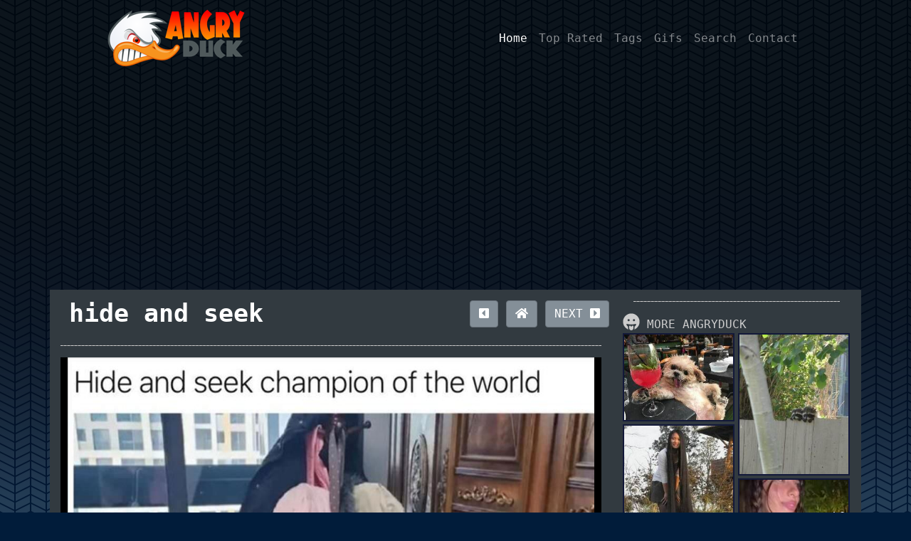

--- FILE ---
content_type: text/html; charset=utf-8
request_url: https://www.angryduck.cc/pics/hide_and_seek2004.htm
body_size: 4334
content:

<!doctype html>
<html lang="en">
    <head>
<meta charset="utf-8">
<meta name="viewport" content="width=device-width, initial-scale=1, shrink-to-fit=no">
<base href="https://www.angryduck.cc/" target="_top" />
<link rel="stylesheet" href="https://stackpath.bootstrapcdn.com/bootstrap/4.5.0/css/bootstrap.min.css" integrity="sha384-9aIt2nRpC12Uk9gS9baDl411NQApFmC26EwAOH8WgZl5MYYxFfc+NcPb1dKGj7Sk" crossorigin="anonymous">
<link rel="stylesheet" href="https://cdnjs.cloudflare.com/ajax/libs/font-awesome/5.14.0/css/all.min.css" integrity="sha512-1PKOgIY59xJ8Co8+NE6FZ+LOAZKjy+KY8iq0G4B3CyeY6wYHN3yt9PW0XpSriVlkMXe40PTKnXrLnZ9+fkDaog==" crossorigin="anonymous" />
<link href="https://fonts.googleapis.com/css?family=Roboto%7CRoboto+Condensed:400,300" rel="stylesheet">
<link rel="stylesheet" href="https://cdnjs.cloudflare.com/ajax/libs/animate.css/4.0.0/animate.min.css" />
<link rel="stylesheet" href="https://cdnjs.cloudflare.com/ajax/libs/tippy.js/6.2.6/tippy.min.css" integrity="sha512-cFrU9cXMuM9vFGp9UuvYm8mnhWWMIjD592Ry4lu4mv4NAHepZDfvrvD6KJq5g6+a02btseK7xxZASYLFfsSopw==" crossorigin="anonymous" />
<link rel="stylesheet" href="/css/main.css?id=7">
<link rel="stylesheet" href="/css/pagination.css">
<script src="/js/holder.js"></script>
<script async src="https://pagead2.googlesyndication.com/pagead/js/adsbygoogle.js?client=ca-pub-4480208599004105"
     crossorigin="anonymous"></script>
<title>hide and seek</title>
<meta name="description" content="hide and seek - Angryduck funny pictures." />
<meta name="keywords" content="funny,Angryduck,funny,pictures,hilarious,meme,viral" />
<link rel="stylesheet" href="/css/contentpage.css?id=47773">

<style>
   

    .hrefbutton {
     
    }
    .mainimage{height:auto; display: flex;
  flex-direction: column;}
    .vidd{max-width:100%;}
   
/*    .gonext svg{height:40px; margin-top:30px;}*/

</style>

</head>
<body>
<header>
<nav class="navbar navbar-expand-lg navbar-dark  static-top container">
  <div class="container">
    <a class="navbar-brand" href="/">
          <img src="/images/angryduck-logo.png" alt="Funny Pictures">
        </a>
    <button class="navbar-toggler" type="button" data-toggle="collapse" data-target="#navbarResponsive" aria-controls="navbarResponsive" aria-expanded="false" aria-label="Toggle navigation">
          <span class="navbar-toggler-icon"></span>
        </button>
    <div class="collapse navbar-collapse" id="navbarResponsive">
      <ul class="navbar-nav ml-auto">
        <li class="nav-item active">
          <a class="nav-link" href="/">Home
                
              </a>
        </li>
        <li class="nav-item">
          <a class="nav-link" href="/toprated/">Top Rated</a>
        </li>
        <li class="nav-item">
          <a class="nav-link" href="/tags/">Tags</a>
        </li>
          <li class="nav-item">
          <a class="nav-link" href="/tags/gif/">Gifs</a>
        </li>
        <li class="nav-item">
          <a class="nav-link" href="/search/">Search</a>
        </li>
        <li class="nav-item">
          <a class="nav-link" href="/contact/">Contact</a>
        </li>
      </ul>
    </div>
  </div>
</nav>
</header>
<div class="spon-728 container load728">
</div>
<div class="container container-fluid darkbkd container-content">
<div class="row">
        <div class="col-md-12 col-lg killpadsmall">
            

           <!--Title Bar section start-->
           <div class="row marginadjust"" style="padding:0;">
           
               <div class="col" style=""><h1>hide and seek</h1></div>
               <div class="col-auto pageButtons">
                         
                       <button onclick="window.location.href='/pics/slippery-dance-floor.html'" type="button" class="btn btn-secondary bleft hrefbutton"><i class="fas fa-caret-square-left"></i></button>
                     <button onclick="window.location.href='/'" type="button" class="btn btn-secondary bleft"><i class="fas fa-home hrefbutton"></i></button>
                      <button onclick="window.location.href='/pics/ouch724471.html'" type="button" class="btn btn-secondary hrefbutton">NEXT <i class="fas fa-caret-square-right"></i></button>
                    
               </div>

            </div>
            <!--Title Bar section end-->

            <hr />

            <!--Content Start-->
                   
            <div class="row mainimage">
            <img src="/pictures/2022_6/hide_and_seek2004.jpg" alt="hide and seek"/>
            </div>



            
            

            
           
            
            
        <div class="row underimage">

          <div class="col-6 col-sm-6 leftcol">
           <button type="button" class="btn btn-secondary bleft vote voteup" data-currscore="5" data-id="84506" data-which="1"> <i class="fas fa-thumbs-up fa-2x"></i> <span class="sc">5</span></button>
           <button type="button" class="btn btn-secondary bleft vote votedn" data-currscore="0" data-id="84506" data-which="2"> <i class="fas fa-thumbs-down fa-2x"></i> <span class="sc">0</span></button>
         </div>
            

         <div class="col-4 col-sm-5 infocol">
              <div class="row">
               <div class="col-12 col-sm-4 pd"><i class="fas fa-eye"></i><span class="info">1,424</span></div>                         
               <div class="col-12 pd col-sm-2 hidden-xs"><i class="far fa-comment"></i><span class="info commentcount"><span class="disqus-comment-count" data-disqus-url="http://www.angryduck.com/pics/hide_and_seek2004.htm">-</span></span></div>
               <div class="col-12 col-sm-6 pd"><i class="far fa-clock"></i><span class="info">3 years ago</span></div>
             </div>                           
             <div class="row hidden-xs" style="padding:10px 0 0 0;">
<i class="fas fa-tags"></i> <a type="button" href="/tags/funny/" class="btn tagbtn btn-primary btn-sm b7">funny</a>
             </div>                      
        </div><!--infocol End-->


                    <div class="col-2 col-sm-1 ">

             <a href="/pics/ouch724471.html" type="button" class="btn btn-secondary gonext"><div class="bb"><i class="fas fa-angle-double-right"></i></div></a>
         </div>


       </div>
       <hr />
       
       <div class="row disqusadjust">
        
                
                <div id="disqus_thread"></div>
                <script>//Load Disqus Comments
                    var disqus_config = function () {
                        this.page.url = 'http://www.angryduck.com/pics/hide_and_seek2004.htm';  // Replace PAGE_URL with your page's canonical URL variable
    this.page.identifier = '84506'; // Replace PAGE_IDENTIFIER with your page's unique identifier variable
                    };

                </script>
<noscript>Please enable JavaScript to view the <a href="https://disqus.com/?ref_noscript">comments powered by Disqus.</a></noscript>
 
        </div><!--End row with comments-->
        
        </div>
            <!--Content End-->
 <style>

    
                    </style>
        <div class="col-md-12 col-lg col-pixel-width-300 fixed">
            <div id="sidebar" class="make-me-sticky" style=" width: 100%;">


                <hr />
                <div class="row">
                <span class="title"><i class="fas fa-2x fa-grin-tongue"></i> MORE ANGRYDUCK</span>
  
                    <div id="scroller" style="overflow-y:scroll; height:500px; width:100%;">
                    <div class="g" >
                    <div class="th gi"><a href="/pics/heyyyyyyyyyyy.htm"><img src ="/thumbs/2025_9/heyyyyyyyyyyy_s.jpg" alt="heyyyyyyyyyyy" /></a></div><div class="th gi"><a href="/pics/over_the_fence.htm"><img src ="/thumbs/2025_10/over_the_fence_s.jpg" alt="over the fence" /></a></div><div class="th gi"><a href="/pics/hairy5449.htm"><img src ="/thumbs/2025_9/hairy5449_s.jpg" alt="hairy" /></a></div><div class="th gi"><a href="/pics/hot-doggg.html"><img src ="/thumbs/2025_10/hot-doggg.jpg" alt="hot doggg" /></a><div class="gg">gif</div></div><div class="th gi"><a href="/pics/caught-ya.html"><img src ="/thumbs/2025_10/caught-ya.jpg" alt="caught ya" /></a><div class="gg">gif</div></div><div class="th gi"><a href="/pics/nice_setup.htm"><img src ="/thumbs/2025_9/nice_setup_s.jpg" alt="nice setup" /></a></div><div class="th gi"><a href="/pics/bmx-race.html"><img src ="/thumbs/2025_10/bmx-race.jpg" alt="bmx race" /></a><div class="gg">gif</div></div><div class="th gi"><a href="/pics/should_i_deal.htm"><img src ="/thumbs/2025_9/should_i_deal_s.jpg" alt="should i deal" /></a></div><div class="th gi"><a href="/pics/no_more_emails.htm"><img src ="/thumbs/2026_1/no_more_emails_s.jpg" alt="no more emails" /></a></div><div class="th gi"><a href="/pics/doggo_is_cold.htm"><img src ="/thumbs/2025_12/doggo_is_cold_s.jpg" alt="doggo is cold" /></a></div><div class="th gi"><a href="/pics/shes-got-skills608285.html"><img src ="/thumbs/2025_10/shes-got-skills608285.jpg" alt="shes got skills10 25" /></a><div class="gg">gif</div></div><div class="th gi"><a href="/pics/nice_outfit8563.htm"><img src ="/thumbs/2025_9/nice_outfit8563_s.jpg" alt="nice outfit" /></a></div><div class="th gi"><a href="/pics/shes-got-skills421734.html"><img src ="/thumbs/2025_8/shes-got-skills421734.jpg" alt="shes got skills08 25" /></a><div class="gg">gif</div></div><div class="th gi"><a href="/pics/besties991563.html"><img src ="/thumbs/2025_10/besties991563.jpg" alt="besties10 25" /></a><div class="gg">gif</div></div><div class="th gi"><a href="/pics/smile_more.htm"><img src ="/thumbs/2025_11/smile_more_s.jpg" alt="smile more" /></a></div><div class="th gi"><a href="/pics/oh_hi4350.htm"><img src ="/thumbs/2025_9/oh_hi4350_s.jpg" alt="oh hi" /></a></div><div class="th gi"><a href="/pics/the-right-person-for-the-job.html"><img src ="/thumbs/2025_10/the-right-person-for-the-job.jpg" alt="the right person for the job" /></a><div class="gg">gif</div></div><div class="th gi"><a href="/pics/cool_chair.htm"><img src ="/thumbs/2025_10/cool_chair_s.jpg" alt="cool chair" /></a></div><div class="th gi"><a href="/pics/the-dance.html"><img src ="/thumbs/2025_8/the-dance.jpg" alt="the dance" /></a><div class="gg">gif</div></div><div class="th gi"><a href="/pics/my_wife9591.htm"><img src ="/thumbs/2025_8/my_wife9591_s.jpg" alt="my wife" /></a></div><div class="th gi"><a href="/pics/light.htm"><img src ="/thumbs/2025_9/light_s.jpg" alt="light" /></a></div><div class="th gi"><a href="/pics/0nhrw5chzyufsyebbg.html"><img src ="/thumbs/2025_8/0nhrw5chzyufsyebbg.jpg" alt="0nhrw5chzyufsyebbg" /></a><div class="gg">gif</div></div><div class="th gi"><a href="/pics/good_place_for_it.htm"><img src ="/thumbs/2025_9/good_place_for_it_s.jpg" alt="good place for it" /></a></div>
                    </div>
                    </div>
                </div>

            </div>
        </div>
    </div>


<div id="footer">
<footer style="text-align:right;">
<hr class="dashed"/>
<p>Friends of Ours :
<span class="greylinks">
<a href="https://www.evilmilk.com/" target="_blank">Evilmilk Funny Pictures</a> -   
<a href="https://www.memeace.com/" target="_blank">Funny Memes</a> - 
<a href="https://www.hahamix.com/" target="_blank">HAHA mix</a> - 
<a href="http://www.funnycatworld.com/" target="_blank">Funny Cat Pictures</a>
</span>
</p>
<p>&copy; 2026  &mdash; AngryDuck. All rights reserved</p>
<p><a href="/contact/">Contact us</a> | <a href="/privacy/">Privacy</a> | <a href="/links/">Links</a> | <a href="/tags/">Tags</a></p>
</footer>

</div>
</div><!--container-->
<script defer src="https://static.cloudflareinsights.com/beacon.min.js/vcd15cbe7772f49c399c6a5babf22c1241717689176015" integrity="sha512-ZpsOmlRQV6y907TI0dKBHq9Md29nnaEIPlkf84rnaERnq6zvWvPUqr2ft8M1aS28oN72PdrCzSjY4U6VaAw1EQ==" data-cf-beacon='{"version":"2024.11.0","token":"1936324a88384ee4846d946f3b08018b","r":1,"server_timing":{"name":{"cfCacheStatus":true,"cfEdge":true,"cfExtPri":true,"cfL4":true,"cfOrigin":true,"cfSpeedBrain":true},"location_startswith":null}}' crossorigin="anonymous"></script>
</body>
<script id="dsq-count-scr" src="//angryduck.disqus.com/count.js" async></script>
<script src="https://code.jquery.com/jquery-3.5.1.min.js"  integrity="sha256-9/aliU8dGd2tb6OSsuzixeV4y/faTqgFtohetphbbj0="  crossorigin="anonymous"></script>
<script src="https://stackpath.bootstrapcdn.com/bootstrap/4.5.0/js/bootstrap.min.js" integrity="sha384-OgVRvuATP1z7JjHLkuOU7Xw704+h835Lr+6QL9UvYjZE3Ipu6Tp75j7Bh/kR0JKI" crossorigin="anonymous"></script>
<script src="https://cdnjs.cloudflare.com/ajax/libs/font-awesome/5.14.0/js/all.min.js" integrity="sha512-YSdqvJoZr83hj76AIVdOcvLWYMWzy6sJyIMic2aQz5kh2bPTd9dzY3NtdeEAzPp/PhgZqr4aJObB3ym/vsItMg==" crossorigin="anonymous"></script>
<script src="https://cdnjs.cloudflare.com/ajax/libs/popper.js/2.4.4/umd/popper.min.js" integrity="sha512-eUQ9hGdLjBjY3F41CScH3UX+4JDSI9zXeroz7hJ+RteoCaY+GP/LDoM8AO+Pt+DRFw3nXqsjh9Zsts8hnYv8/A==" crossorigin="anonymous"></script>
<script src="https://cdnjs.cloudflare.com/ajax/libs/tippy.js/6.2.6/tippy-bundle.umd.min.js" integrity="sha512-YzXpZ5qzuFVorXTs8wt0gHSo9+T5qwqM6iWKXQLEWNOEr83116QvCEqH5tsEthpGbrYAcUCXGpNJomYagvlFVw==" crossorigin="anonymous"></script>
<script src="https://cdnjs.cloudflare.com/ajax/libs/jquery.imagesloaded/4.1.4/imagesloaded.pkgd.min.js" integrity="sha512-S5PZ9GxJZO16tT9r3WJp/Safn31eu8uWrzglMahDT4dsmgqWonRY9grk3j+3tfuPr9WJNsfooOR7Gi7HL5W2jw==" crossorigin="anonymous"></script>
<script src="https://cdnjs.cloudflare.com/ajax/libs/masonry/4.2.2/masonry.pkgd.min.js" integrity="sha512-JRlcvSZAXT8+5SQQAvklXGJuxXTouyq8oIMaYERZQasB8SBDHZaUbeASsJWpk0UUrf89DP3/aefPPrlMR1h1yQ==" crossorigin="anonymous"></script>
<script src="/js/cookieMonster.js"></script>
<script src="/js/ads.js"></script>
<script src="/js/global.js"></script>

<script async src="https://www.googletagmanager.com/gtag/js?id=UA-176796114-1"></script>
<script>
    window.dataLayer = window.dataLayer || [];
    function gtag() { dataLayer.push(arguments); }
    gtag('js', new Date());
    gtag('config', 'UA-176796114-1');
</script>






<script src="/js/content.js?id=332"></script>
<script id="dsq-count-scr" src="//angryduck.disqus.com/count.js" async></script>
    <script type="text/javascript">
        $(document).ready(function () {
        window._taboola = window._taboola || [];
            _taboola.push({ flush: true });
        });
    </script>
</html>

--- FILE ---
content_type: text/html; charset=utf-8
request_url: https://www.google.com/recaptcha/api2/aframe
body_size: 267
content:
<!DOCTYPE HTML><html><head><meta http-equiv="content-type" content="text/html; charset=UTF-8"></head><body><script nonce="UxqYCpZWbBcjpckggSocIw">/** Anti-fraud and anti-abuse applications only. See google.com/recaptcha */ try{var clients={'sodar':'https://pagead2.googlesyndication.com/pagead/sodar?'};window.addEventListener("message",function(a){try{if(a.source===window.parent){var b=JSON.parse(a.data);var c=clients[b['id']];if(c){var d=document.createElement('img');d.src=c+b['params']+'&rc='+(localStorage.getItem("rc::a")?sessionStorage.getItem("rc::b"):"");window.document.body.appendChild(d);sessionStorage.setItem("rc::e",parseInt(sessionStorage.getItem("rc::e")||0)+1);localStorage.setItem("rc::h",'1769003979642');}}}catch(b){}});window.parent.postMessage("_grecaptcha_ready", "*");}catch(b){}</script></body></html>

--- FILE ---
content_type: text/css
request_url: https://www.angryduck.cc/css/main.css?id=7
body_size: 1619
content:
body {
    background-color: #011c3a;
    background-image: url("/images/bkd4.png"), url("data:image/svg+xml,%3Csvg width='44' height='12' viewBox='0 0 44 12' xmlns='http://www.w3.org/2000/svg'%3E%3Cpath d='M20 12v-2L0 0v10l4 2h16zm18 0l4-2V0L22 10v2h16zM20 0v8L4 0h16zm18 0L22 8V0h16z' fill='%238caec1' fill-opacity='0.32' fill-rule='evenodd'/%3E%3C/svg%3E");
    background-repeat: repeat-x, repeat;
    color: #ccc;
}

a {
    color: #9db5d0;
}

.sp300{padding:10px;}
a:hover {
    color: #5fa5f5;
}

hr {
    border: 0;
    border-bottom: 1px dashed #ccc;
    background: #999;
}

.thinpage {
    width: 1100px;
    max-width: 100%;
}
.container-fluid {
    background-color: #ffffff;
}

.spon-728 {
    text-align: center;
    margin: 10px auto;
}

* {
    box-sizing: border-box;
}

.grid-sizer {
    display: none;
}

body {
    font-family: 'Roboto Mono', monospace,sans-serif;
}

.container {
    max-width: 1400px;
}

.darkbkd {
    background-color: #323a40;
}

.maingrid {
    padding: 10px;
    min-height: 800px;
    width: 100%;
}


/* ---- grid ---- */

.grid {
    max-width: 100%;
}
.grid-thumb{position:relative;}

.grid-thumb img {
    max-width: 100%;
}
/* clearfix */
.grid:after {
    content: '';
    display: block;
    clear: both;
}

.box {
    border-bottom: solid 5px #3bf1f7;
    transition: border-bottom 0.8s linear;
}

/*resize the font awesome icons as they load*/
.fa-w-16 {
    width: 1em;
}

.lazy {
    width: 100%;
    height: auto;
}

.grid300{padding:6px;}
.grid-item-wide {
    width: 26.5% !important;
    max-width: 100%;
    text-align: center;
    margin: auto;
    min-height: 270px;
    margin-bottom: 15px;
    min-width: 320px;
}

.grid-item {
    float: left;
    /*background: #606a8f;*/
    border-radius: 5px;
    cursor: pointer;
    /*background-size: 145px;*/
    position: relative;
    color: #888f95;
    box-shadow: 0 2px 4px 0 rgba(0,0,0,.4);
    background-color: #5a5c61;
    transition: box-shadow .25s;
    -webkit-transition: box-shadow 0.3s;
    transition: 0.3s;
}





    .grid-item:hover {
        background-color: #6d777e;
        -webkit-transition: box-shadow .25s;
        transition: 0.3s;
    }

.post-info {
    font-size: 11px;
}


.grid-item:hover img {
    filter: brightness(1.1);
}

.post-info:hover {
    color: #FFF;
}

.grid-item:hover {
    color: #FFF;
}

.grid-under {
    font-size: 14px;
    padding: 10px 7px;
    font-weight: bold;
}

.post-title {
    color: #FFF;
}

.post-info {
    padding-left: 15px;
}

    .post-info .svg-inline--fa {
        margin-right: 2px;
    }

    .post-info .col {
        overflow: hidden;
        white-space: nowrap;
        padding: 0;
    }

.minicol:hover {
    color: #3bf1f7;
}

.bg {
    background: rgb(2,0,36);
}

.b1 {
    background: linear-gradient(360deg, rgba(2,0,36,1) 0%, rgba(121,9,9,1) 35%);
}

.b2 {
    background: linear-gradient(360deg, rgba(2,0,36,1) 0%, rgba(121,9,49,1) 35%);
}

.b3 {
    background: linear-gradient(360deg, rgba(2,0,36,1) 0%, rgba(121,9,85,1) 35%);
}

.b4 {
    background: linear-gradient(360deg, rgba(2,0,36,1) 0%, rgba(116,9,121,1) 35%);
}

.b5 {
    background: linear-gradient(360deg, rgba(2,0,36,1) 0%, rgba(97,9,121,1) 35%);
}

.b6 {
    background: linear-gradient(360deg, rgba(2,0,36,1) 0%, rgba(82,9,121,1) 35%);
}

.b7 {
    background: linear-gradient(360deg, rgba(2,0,36,1) 0%, rgba(18,9,121,1) 35%);
}

.b8 {
    background: linear-gradient(360deg, rgba(2,0,36,1) 0%, rgba(9,30,121,1) 35%);
}

.b9 {
    background: linear-gradient(360deg, rgba(2,0,36,1) 0%, rgba(9,58,121,1) 35%);
}

.b10 {
    background: linear-gradient(360deg, rgba(2,0,36,1) 0%, rgba(9,121,97,1) 35%);
}

.b11 {
    background: linear-gradient(360deg, rgba(2,0,36,1) 0%, rgba(183,199,27,1) 35%);
}

.b12 {
    background: linear-gradient(360deg, rgba(2,0,36,1) 0%, rgba(9,121,28,1) 35%);
}

.b13 {
    background: linear-gradient(360deg, rgba(2,0,36,1) 0%, rgba(118,121,9,1) 35%);
}

.b14 {
    background: linear-gradient(360deg, rgba(2,0,36,1) 0%, rgba(9,121,114,1) 35%);
}

.b15 {
    background: linear-gradient(360deg, rgba(2,0,36,1) 0%, rgba(121,101,9,1) 35%);
}

.b16 {
    background: linear-gradient(360deg, rgba(2,0,36,1) 0%, rgba(121,26,9,1) 35%);
}

.b17 {
    background: linear-gradient(360deg, rgba(2,0,36,1) 0%, rgba(9,121,82,1) 35%);
}

.b18 {
    background: linear-gradient(360deg, rgba(2,0,36,1) 0%, rgba(105,199,27,1) 35%);
}

.b19 {
    background: linear-gradient(360deg, rgba(2,0,36,1) 0%, rgba(9,121,60,1) 35%);
}

.b20 {
    background: linear-gradient(360deg, rgba(2,0,36,1) 0%, rgba(121,76,9,1) 35%);
}

.b21 {
    background: linear-gradient(360deg, rgba(2,0,36,1) 0%, rgba(27,199,133,1) 35%);
}

.b22 {
    background: linear-gradient(360deg, rgba(2,0,36,1) 0%, rgba(121,61,9,1) 35%);
}

.b23 {
    background: linear-gradient(360deg, rgba(2,0,36,1) 0%, rgba(9,121,48,1) 35%);
}

.b24 {
    background: linear-gradient(360deg, rgba(2,0,36,1) 0%, rgba(9,79,121,1) 35%);
}

.b25 {
    background: linear-gradient(360deg, rgba(2,0,36,1) 0%, rgba(9,90,121,1) 35%);
}

.b26 {
    background: linear-gradient(360deg, rgba(2,0,36,1) 0%, rgba(9,109,121,1) 35%);
}

.b27 {
    background: linear-gradient(360deg, rgba(2,0,36,1) 0%, rgba(27,199,53,1) 35%);
}

.b28 {
    background: linear-gradient(360deg, rgba(2,0,36,1) 0%, rgba(88,121,9,1) 35%);
}

.b29 {
    background: linear-gradient(360deg, rgba(2,0,36,1) 0%, rgba(36,121,9,1) 35%);
}

.b30 {
    background: linear-gradient(360deg, rgba(2,0,36,1) 0%, rgba(27,199,197,1) 35%);
}

.b31 {
    background: linear-gradient(360deg, rgba(2,0,36,1) 0%, rgba(192,62,238,1) 35%);
}

.b32 {
    background: linear-gradient(360deg, rgba(2,0,36,1) 0%, rgba(236,62,238,1) 35%);
}

.b33 {
    background: linear-gradient(360deg, rgba(2,0,36,1) 0%, rgba(238,62,205,1) 35%);
}

.b34 {
    background: linear-gradient(360deg, rgba(2,0,36,1) 0%, rgba(238,62,131,1) 35%);
}

.b35 {
    background: linear-gradient(360deg, rgba(2,0,36,1) 0%, rgba(237,238,62,1) 35%);
}

.b36 {
    background: linear-gradient(360deg, rgba(2,0,36,1) 0%, rgba(238,163,62,1) 35%);
}

.b37 {
    background: linear-gradient(360deg, rgba(2,0,36,1) 0%, rgba(238,68,62,1) 35%);
}

.b38 {
    background: linear-gradient(360deg, rgba(2,0,36,1) 0%, rgba(62,72,238,1) 35%);
}

.b39 {
    background: linear-gradient(360deg, rgba(2,0,36,1) 0%, rgba(238,62,104,1) 35%);
}

.b40 {
    background: linear-gradient(360deg, rgba(2,0,36,1) 0%, rgba(62,161,238,1) 35%);
}

.hideme {
    visibility: hidden;
}


@media (min-width: 1350px) {
    /* ---- grid-item ---- */
    .post-info {
        font-size: 13px;
    }
    #maingrid {
        margin-left: 20px !important;
    }

    .grid-sizer,
    .grid-item {
        width: 13.35%;
        margin-top: 15px;
    }
}



@media only screen and (min-width: 1150px) and (max-width: 1349px) {
    .container {
        max-width: 90%;
    }

    .grid-sizer,
    .grid-item {
        width: 15.5%;
        margin-bottom: 30px;
    }

    .grid-item-wide {
        width: 31%;
    }
}



@media only screen and (min-width: 992px) and (max-width: 1149px) {
    .container {
        max-width: 93%;
    }

    .grid-sizer,
    .grid-item {
        width: 23.6%;
        margin-bottom: 30px;
    }

    .grid-item-wide {
        width: 48.5% !important ;
    }
}


@media only screen and (min-width: 801px) and (max-width: 949px) {
    .container {
        max-width: 93%;
    }

    .grid-sizer,
    .grid-item {
        width: 23%;
        margin-bottom: 30px;
    }

    .grid-item-wide {
        width: 47.5% !important;
    }
}



@media only screen and (max-width: 800px) {
    .container {
        max-width: 95%;
    }

    .grid-sizer,
    .grid-item {
        width: 48%;
        margin-bottom: 30px;
    }

    .grid-item-wide {
        width: 98% !important;
    }
}


@media only screen and (max-width: 600px) {
    #maingrid {
        margin-top: 0;
    }

    .container {
        max-width: 98%;
    }

    .grid-item {
        width: 47.5%;
        margin-top: 15px;
    }

    .grid-item-wide {
        width: 95%;
    }
}

@media only screen and (max-width:350px) {
    #maingrid {
        margin-top: 0;
    }

    .container {
        max-width: 100%;
    }

    .grid-item {
        width: 98%;
        margin-top: 15px;
    }

    .grid-item-wide {
        width: 100%;
    }
}


.thinpage {
    width: 1100px;
    max-width: 100%;
}
.duck-icon {
    background: url(/images/duck-icon.png) no-repeat;
    width: 29px;
    height: 22px;
    display: inline-block;
    vertical-align: middle;
    margin-right: 10px
}

.options:hover {
    color: #4db9c8;
}

#tooltip {
    background: #333;
    color: white;
    font-weight: bold;
    padding: 4px 8px;
    font-size: 13px;
    border-radius: 4px;
}

#tooltip {
    /* ... */
    display: none;
}

    #tooltip[data-show] {
        display: block;
    }

.off {
    color: #ff6a00;
}

.gg {
    position: absolute;
    bottom: 3px;
    right: 5px;
    color: #FFF;
    text-shadow: 0 0 4px #000, 0 0 7px #000;
}
    .gg i {
        filter: drop-shadow(2px 4px 6px black);
    }

--- FILE ---
content_type: text/css
request_url: https://www.angryduck.cc/css/pagination.css
body_size: 208
content:
.pagination {
    -webkit-box-align: center;
    -moz-box-align: center;
    -webkit-align-items: center;
    -ms-flex-align: center;
    align-items: center;
    display: -webkit-box;
    display: -moz-box;
    display: -webkit-flex;
    display: -ms-flexbox;
    display: flex;
    -webkit-box-direction: normal;
    -moz-box-direction: normal;
    -webkit-box-orient: horizontal;
    -moz-box-orient: horizontal;
    -webkit-flex-direction: row;
    -ms-flex-direction: row;
    flex-direction: row;
    -webkit-flex-wrap: wrap;
    -ms-flex-wrap: wrap;
    flex-wrap: wrap;
    -webkit-box-pack: center;
    -moz-box-pack: center;
    -ms-flex-pack: center;
    -webkit-justify-content: center;
    justify-content: center;
    font-family: 'Open Sans', sans-serif;
    text-align: center;
}

    .pagination .pages {
        background-color: #24272a;
        -webkit-border-radius: 5px;
        -webkit-background-clip: padding-box;
        -moz-border-radius: 5px;
        -moz-background-clip: padding;
        border-radius: 5px;
        background-clip: padding-box;
        color: #ffffff;
        -webkit-box-flex: 0;
        -moz-box-flex: 0;
        -webkit-flex: 0 1 49px;
        -ms-flex: 0 1 49px;
        flex: 0 1 49px;
        line-height: 49px;
        margin: 5px;
        -webkit-transition: all 0.15s ease;
        -moz-transition: all 0.15s ease;
        -o-transition: all 0.15s ease;
        transition: all 0.15s ease;
    }

        .pagination .pages:hover:not(.inactive) {
            background-color: #e5e5e5;
            color: #24272a;
        }

        .pagination .pages.back,
        .pagination .pages.next {
            display: inline-block;
            -webkit-box-flex: 0;
            -moz-box-flex: 0;
            -webkit-flex: 0 1 113px;
            -ms-flex: 0 1 113px;
            flex: 0 1 113px;
            text-transform: uppercase;
        }

@media (max-width: 880px) {
    .pagination .pages.back,
    .pagination .pages.next {
        -webkit-box-flex: 1;
        -moz-box-flex: 1;
        -webkit-flex: 1 1 46%;
        -ms-flex: 1 1 46%;
        flex: 1 1 46%;
        max-width: 50%;
    }
}

@media (min-width: 880px) {
    .pagination .pages:first-child {
        margin: 0 13px 0 0;
    }

    .pagination .pages:last-child {
        margin: 0 0 0 13px;
    }
}

@media (max-width: 880px) {
    .pagination .pages {
        display: none;
    }
}

.pagination .active {
    background-color: #e5e5e5;
    color: #24272a;
}


.highp {
    opacity: .4;
}


--- FILE ---
content_type: text/css
request_url: https://www.angryduck.cc/css/contentpage.css?id=47773
body_size: 1307
content:

/*Gallery*/
.gal img {
    max-width: 100%;
    height: auto;
}

.gallery ul {
    list-style: none;
    padding: 0 40px;
    width: 100%;
}


.gallery ul {
    border-top: 1px dashed #938e9a;
    margin-top: 10px;
}


.gallery li {
    position: relative;
    text-align: center;
    padding: 10px 0 10px 0;
    border-bottom: 1px dashed #938e9a;
}

.nn {
    position: absolute;
    right: 7px;
    top: 13px;
    background-color: #000;
    padding: 0 2px;
    opacity: .4
}

    .nn:hover {
        opacity: 1;
    }

/*end Gallery*/


.container-content {
    width: 1140px !important;
    max-width: 95%;
}

.flex: 0 0 300px; {
    padding: 0;
}
/*.col-12, .col-md-auto{padding-left:0; padding-right:0;}*/


/*This fixed the bug in safari where the images are stretched because of something with bootstrap.*/
.mainimage {
    height: auto;
    display: flex;
    flex-direction: column;
}



.bleft {
    margin-right: 1px;
}

.container h1 {
    color: #FFF;
    padding: 12px 0 0 12px;
    font-weight: bold;
    font-size: 2.2em;
}

.killpad {
    padding: 0;
}

.pageButtons {
    width: 205px;
    padding-right:0;
    padding-top: 15px;
    padding-left:5px;
}

    .pageButtons button {
        background-color: #848f98;
    }

.mainimage, .underimage {
    margin: 0;
}

.underimage {
    padding: 12px;
}

.mainimage img {
    max-width: 100%;
    padding: 0 10px;
}

.voteup {
    background-color: #2b97f7;
}

    .voteup:hover {
        background-color: #0372fb;
    }

.votedn {
    background-color: #de7a23;
}

    .votedn:hover {
        background-color: #de5323;
    }

.fa-2x {
    font-size: 1.5em;
}

.vote {
    padding: 15px 32px;
}

.btn-sm {
    line-height: 1.1em;
}

.tagbtn {
    margin-left: 13px;
    border: none;
}

    .tagbtn:hover {
        filter: brightness(150%);
    }

.infocol .fas, .infocol .far, .infocol .svg-inline--fa {
    margin: 0 5px;
}

.info {
    font-family: Roboto Condensed;
}

.giffy {
    margin: auto;
    max-width: 100%;
}

.mainimage {
    background-color: #000;
    width: 100%;
    text-align: center;
}

#comments {
}

@media (min-width: 992px) {
    .col-pixel-width-300 {
        flex: 0 0 350px !important;
    }

    .make-me-sticky {
        position: -webkit-sticky;
        position: sticky;
        top: 0;
        padding: 0 15px;
    }
}


@media only screen and (min-width: 992px) and (max-width: 1149px) {


    .container h1 {
        font-size: 2em;
    }

    .vote {
        padding: 13px 22px;
    }

    .info {
        font-size: .85em;
    }
}

.leftcol {
    padding-right: 0;
}

.infocol {
    padding-left: 0;
    padding-right: 5px;
}

.pd {
    padding-left: 0;
    padding-right: 0;
}

@media only screen and (min-width: 576px) and (max-width: 991px) {
    .vote {
        padding: 13px 25px;
    }

    .container h1 {
        font-size: 1.5em;
    }
}

@media only screen and (max-width: 575px) {
    .container h1 {
        font-size: 1em;
        font-family: Roboto Condensed;
    }

    .vote {
        padding: 8px 32px;
    }

    .hidden-xs {
        display: none;
    }

    .hidesm svg {
        margin-right: 12px;
    }

    .leftcol .vote {
        padding: 8px 22px;
    }

    .leftcol {
        padding-left: 0;
    }

        .leftcol .bleft {
            margin-right: 0;
        }
}

@media only screen and (max-width: 444px) {
    .leftcol .vote {
        padding: 8px 17px;
    }
}


    @media only screen and (max-width: 768px) {
        .killpadsmall {
            padding: 0;
        }

        .mainimage img {
            padding: 0;
        }

        .container-content {
            max-width: 100%;
        }

        .disqusadjust {
            margin-right: 15px;
            margin-left: 15px;
        }

        .marginadjust {
            margin-left: 0;
            margin-right: 0;
        }
    }


    @media only screen and (min-width:575px) {
        .hidesm {
            display: none;
        }

        .giffy {
            min-width: 550px;
        }
    }

.spon300, .spon300_right {
    width: 320px;
    height: 275px;
    text-align: center;
    margin: 0 auto 15px;
    background: rgb(2,0,36);
    background: linear-gradient(180deg, rgba(2,0,36,1) 0%, rgba(10,32,75,1) 100%, rgba(0,212,255,1) 100%);
    overflow: hidden;
}

    #disqus_thread {
        width: 100%;
        margin: 0 15px;
    }


    #sidebar {
        text-align: right;
    }

    .gg {
        position: absolute;
        bottom: 3px;
        right: 5px;
        color: #FFF;
        text-shadow: 0 0 4px #000, 0 0 7px #000;
    }

    .g {
        width: 100%;
    }

    .gi {
        float: left;
        height: auto;
        border: 2px solid #131939;
        margin-bottom: 4px;
        max-height: 200px;
        overflow-y: hidden;
    }


    @media only screen and (min-width: 992px) {
        .gi {
            width: 49%;
        }
    }

    @media only screen and (min-width: 576px) and (max-width: 991px) {
        .gi {
            width: 49%;
            width: 19%;
        }
    }

    @media only screen and (max-width: 575px) {
        .gi {
            width: 49%;
        }

        #disqus_thread {
            width: 100%;
            margin: 0 10px;
        }
    }


    .gi img {
        width: 100%;
        height: auto;
    }

    #scroller::-webkit-scrollbar {
        width: .5em;
    }

    #scroller::-webkit-scrollbar-track {
        -webkit-box-shadow: inset 0 0 6px rgba(0,0,0,0.3);
    }

    #scroller::-webkit-scrollbar-thumb {
        background-color: darkgrey;
        outline: 1px solid slategrey;
    }

    .section-title {
        font-weight: bold;
        margin-top: 10px;
    }

.spon300, .spon300_right {
    width: 320px;
    height: 270px;
    display: block;
    position: relative;
    margin-bottom: 15px;
}

    .grid-item {
        margin-top: 0;
    }

    .bluevoted {
        background-color: #0372fb !important;
        opacity: 1 !important;
    }

    .orangevoted {
        background-color: #de7a23 !important;
        opacity: 1 !important;
    }

--- FILE ---
content_type: application/javascript
request_url: https://www.angryduck.cc/js/ads.js
body_size: -310
content:
var e = document.createElement('div');
e.id = 'ANGRYDUCK_AD_TEST';
e.style.display = 'none';
document.body.appendChild(e);

--- FILE ---
content_type: application/javascript
request_url: https://www.angryduck.cc/js/cookieMonster.js
body_size: 120
content:
var cookiemonster = new Object();

cookiemonster.getCookie = function (name) {
    var re = new RegExp(name + "=([^;]+)");
    var value = re.exec(document.cookie);
    return (value !== null) ? unescape(value[1]) : null;
};
cookiemonster.deleteCookie = function (name) {
    document.cookie = name + "= '';expires ='Thu, 01 Jan 1970 00:00:00 GMT';";
};
cookiemonster.createCookie = function (name, value, days) {
    var date, expires;
    if (days) {
        date = new Date();
        date.setTime(date.getTime() + (days * 24 * 60 * 60 * 1000));
        expires = "; expires=" + date.toGMTString();
    } else {
        expires = "";
    }
    document.cookie = name + "=" + value + expires;
};
cookiemonster.checkVote = function (id) {
    var votearray = JSON.parse(cookiemonster.getCookie('votes')); 
    if (votearray === null) { return false;}
    if (votearray.indexOf(id) !== -1) {
        return true;
    }
    else {
        return false;
    } 
};

cookiemonster.addVote = function (id) {
    //console.log('check vote from id: ' + id);
    if (cookiemonster.checkVote(id) === false) {
        var votearray = [];
        if (cookiemonster.getCookie('votes') !== null) {
            votearray = JSON.parse(cookiemonster.getCookie('votes'));
        }
        
        votearray.push(id);
        var json_str = JSON.stringify(votearray);
        cookiemonster.createCookie('votes', json_str, 1);
    }
};

--- FILE ---
content_type: application/javascript
request_url: https://www.angryduck.cc/js/content.js?id=332
body_size: 269
content:
//runspon();
(function () { // DON'T EDIT BELOW THIS LINE
    var d = document, s = d.createElement('script');
    s.src = 'https://angryduck.disqus.com/embed.js';
    s.setAttribute('data-timestamp', +new Date());
    (d.head || d.body).appendChild(s);
})();

$('.vote').click(function (e) {
    var id = $(this).data("id");
    var currscore = $(this).data("currscore");
    var which = $(this).data("which");

    $.ajax({
        url: "/functions/vote/?score=" + which + "&id=" + id,
        async: !1
    });

    $(this).find('.sc').html(currscore + 1);
    $(this).find('.svg-inline--fa').addClass('animate__animated');
    $(this).find('.svg-inline--fa').addClass('animate__bounce');

    $('.vote').prop('disabled', true);

    if (currscore = 1) {
        $(this).addClass('bluevoted');
        $('.votedn').removeClass('votedn');
    }
    else {
        $(this).addClass('orangevoted');
        $('.voteup').removeClass('voteup');

    }
});

//Right column Grid.. if it exists
if (document.getElementsByClassName('g').length) {
    var $grid = $('.g').imagesLoaded(function () {
        // init Masonry after all images have loaded
        $grid.masonry({
            percentPosition: true,
            gutter: 5
        });
    });
} 



--- FILE ---
content_type: application/javascript
request_url: https://www.angryduck.cc/js/global.js
body_size: -186
content:
//Global .js
var adblock = false;
var isSafari = false;
if (/^((?!chrome|android).)*safari/i.test(navigator.userAgent)) { isSafari = true; }
if (document.getElementById('ANGRYDUCK_AD_TEST')) {
    adblock = false;
    //console.log('not blocking ads.. Thank you');
} else {
    adblock = true;
    console.log('Why you block ads ? We worked very hard on this website, please consider unblocking.');
}

--- FILE ---
content_type: application/javascript; charset=UTF-8
request_url: https://angryduck.disqus.com/count-data.js?2=http%3A%2F%2Fwww.angryduck.com%2Fpics%2Fhide_and_seek2004.htm
body_size: 264
content:
var DISQUSWIDGETS;

if (typeof DISQUSWIDGETS != 'undefined') {
    DISQUSWIDGETS.displayCount({"text":{"and":"and","comments":{"zero":" -","multiple":"{num}","one":"1 "}},"counts":[{"id":"http:\/\/www.angryduck.com\/pics\/hide_and_seek2004.htm","comments":0}]});
}

--- FILE ---
content_type: application/javascript
request_url: https://www.angryduck.cc/js/holder.js
body_size: 23703
content:
/*!

Holder - client side image placeholders
Version 2.9.7+5g5ho
© 2020 Ivan Malopinsky - https://imsky.co

Site:     http://holderjs.com
Issues:   https://github.com/imsky/holder/issues
License:  MIT

*/
(function (window) {
	if (!window.document) return;
	var document = window.document;

	//https://github.com/inexorabletash/polyfill/blob/master/web.js
	if (!document.querySelectorAll) {
		document.querySelectorAll = function (selectors) {
			var style = document.createElement('style'), elements = [], element;
			document.documentElement.firstChild.appendChild(style);
			document._qsa = [];

			style.styleSheet.cssText = selectors + '{x-qsa:expression(document._qsa && document._qsa.push(this))}';
			window.scrollBy(0, 0);
			style.parentNode.removeChild(style);

			while (document._qsa.length) {
				element = document._qsa.shift();
				element.style.removeAttribute('x-qsa');
				elements.push(element);
			}
			document._qsa = null;
			return elements;
		};
	}

	if (!document.querySelector) {
		document.querySelector = function (selectors) {
			var elements = document.querySelectorAll(selectors);
			return (elements.length) ? elements[0] : null;
		};
	}

	if (!document.getElementsByClassName) {
		document.getElementsByClassName = function (classNames) {
			classNames = String(classNames).replace(/^|\s+/g, '.');
			return document.querySelectorAll(classNames);
		};
	}

	//https://github.com/inexorabletash/polyfill
	// ES5 15.2.3.14 Object.keys ( O )
	// https://developer.mozilla.org/en/JavaScript/Reference/Global_Objects/Object/keys
	if (!Object.keys) {
		Object.keys = function (o) {
			if (o !== Object(o)) { throw TypeError('Object.keys called on non-object'); }
			var ret = [], p;
			for (p in o) {
				if (Object.prototype.hasOwnProperty.call(o, p)) {
					ret.push(p);
				}
			}
			return ret;
		};
	}

	// ES5 15.4.4.18 Array.prototype.forEach ( callbackfn [ , thisArg ] )
	// From https://developer.mozilla.org/en/JavaScript/Reference/Global_Objects/Array/forEach
	if (!Array.prototype.forEach) {
		Array.prototype.forEach = function (fun /*, thisp */) {
			if (this === void 0 || this === null) { throw TypeError(); }

			var t = Object(this);
			var len = t.length >>> 0;
			if (typeof fun !== "function") { throw TypeError(); }

			var thisp = arguments[1], i;
			for (i = 0; i < len; i++) {
				if (i in t) {
					fun.call(thisp, t[i], i, t);
				}
			}
		};
	}

	//https://github.com/inexorabletash/polyfill/blob/master/web.js
	(function (global) {
		var B64_ALPHABET = 'ABCDEFGHIJKLMNOPQRSTUVWXYZabcdefghijklmnopqrstuvwxyz0123456789+/=';
		global.atob = global.atob || function (input) {
			input = String(input);
			var position = 0,
				output = [],
				buffer = 0, bits = 0, n;

			input = input.replace(/\s/g, '');
			if ((input.length % 4) === 0) { input = input.replace(/=+$/, ''); }
			if ((input.length % 4) === 1) { throw Error('InvalidCharacterError'); }
			if (/[^+/0-9A-Za-z]/.test(input)) { throw Error('InvalidCharacterError'); }

			while (position < input.length) {
				n = B64_ALPHABET.indexOf(input.charAt(position));
				buffer = (buffer << 6) | n;
				bits += 6;

				if (bits === 24) {
					output.push(String.fromCharCode((buffer >> 16) & 0xFF));
					output.push(String.fromCharCode((buffer >> 8) & 0xFF));
					output.push(String.fromCharCode(buffer & 0xFF));
					bits = 0;
					buffer = 0;
				}
				position += 1;
			}

			if (bits === 12) {
				buffer = buffer >> 4;
				output.push(String.fromCharCode(buffer & 0xFF));
			} else if (bits === 18) {
				buffer = buffer >> 2;
				output.push(String.fromCharCode((buffer >> 8) & 0xFF));
				output.push(String.fromCharCode(buffer & 0xFF));
			}

			return output.join('');
		};

		global.btoa = global.btoa || function (input) {
			input = String(input);
			var position = 0,
				out = [],
				o1, o2, o3,
				e1, e2, e3, e4;

			if (/[^\x00-\xFF]/.test(input)) { throw Error('InvalidCharacterError'); }

			while (position < input.length) {
				o1 = input.charCodeAt(position++);
				o2 = input.charCodeAt(position++);
				o3 = input.charCodeAt(position++);

				// 111111 112222 222233 333333
				e1 = o1 >> 2;
				e2 = ((o1 & 0x3) << 4) | (o2 >> 4);
				e3 = ((o2 & 0xf) << 2) | (o3 >> 6);
				e4 = o3 & 0x3f;

				if (position === input.length + 2) {
					e3 = 64; e4 = 64;
				}
				else if (position === input.length + 1) {
					e4 = 64;
				}

				out.push(B64_ALPHABET.charAt(e1),
					B64_ALPHABET.charAt(e2),
					B64_ALPHABET.charAt(e3),
					B64_ALPHABET.charAt(e4));
			}

			return out.join('');
		};
	}(window));

	//https://gist.github.com/jimeh/332357
	if (!Object.prototype.hasOwnProperty) {
		/*jshint -W001, -W103 */
		Object.prototype.hasOwnProperty = function (prop) {
			var proto = this.__proto__ || this.constructor.prototype;
			return (prop in this) && (!(prop in proto) || proto[prop] !== this[prop]);
		};
		/*jshint +W001, +W103 */
	}

	// @license http://opensource.org/licenses/MIT
	// copyright Paul Irish 2015


	// Date.now() is supported everywhere except IE8. For IE8 we use the Date.now polyfill
	//   github.com/Financial-Times/polyfill-service/blob/master/polyfills/Date.now/polyfill.js
	// as Safari 6 doesn't have support for NavigationTiming, we use a Date.now() timestamp for relative values

	// if you want values similar to what you'd get with real perf.now, place this towards the head of the page
	// but in reality, you're just getting the delta between now() calls, so it's not terribly important where it's placed


	(function () {

		if ('performance' in window === false) {
			window.performance = {};
		}

		Date.now = (Date.now || function () {  // thanks IE8
			return new Date().getTime();
		});

		if ('now' in window.performance === false) {

			var nowOffset = Date.now();

			if (performance.timing && performance.timing.navigationStart) {
				nowOffset = performance.timing.navigationStart;
			}

			window.performance.now = function now() {
				return Date.now() - nowOffset;
			};
		}

	})();

	//requestAnimationFrame polyfill for older Firefox/Chrome versions
	if (!window.requestAnimationFrame) {
		if (window.webkitRequestAnimationFrame && window.webkitCancelAnimationFrame) {
			//https://github.com/Financial-Times/polyfill-service/blob/master/polyfills/requestAnimationFrame/polyfill-webkit.js
			(function (global) {
				global.requestAnimationFrame = function (callback) {
					return webkitRequestAnimationFrame(function () {
						callback(global.performance.now());
					});
				};

				global.cancelAnimationFrame = global.webkitCancelAnimationFrame;
			}(window));
		} else if (window.mozRequestAnimationFrame && window.mozCancelAnimationFrame) {
			//https://github.com/Financial-Times/polyfill-service/blob/master/polyfills/requestAnimationFrame/polyfill-moz.js
			(function (global) {
				global.requestAnimationFrame = function (callback) {
					return mozRequestAnimationFrame(function () {
						callback(global.performance.now());
					});
				};

				global.cancelAnimationFrame = global.mozCancelAnimationFrame;
			}(window));
		} else {
			(function (global) {
				global.requestAnimationFrame = function (callback) {
					return global.setTimeout(callback, 1000 / 60);
				};

				global.cancelAnimationFrame = global.clearTimeout;
			})(window);
		}
	}
})(this);

(function webpackUniversalModuleDefinition(root, factory) {
	if (typeof exports === 'object' && typeof module === 'object')
		module.exports = factory();
	else if (typeof define === 'function' && define.amd)
		define([], factory);
	else if (typeof exports === 'object')
		exports["Holder"] = factory();
	else
		root["Holder"] = factory();
})(this, function () {
	return /******/ (function (modules) { // webpackBootstrap
/******/ 	// The module cache
/******/ 	var installedModules = {};

/******/ 	// The require function
/******/ 	function __webpack_require__(moduleId) {

/******/ 		// Check if module is in cache
/******/ 		if (installedModules[moduleId])
/******/ 			return installedModules[moduleId].exports;

/******/ 		// Create a new module (and put it into the cache)
/******/ 		var module = installedModules[moduleId] = {
/******/ 			exports: {},
/******/ 			id: moduleId,
/******/ 			loaded: false
				/******/
};

/******/ 		// Execute the module function
/******/ 		modules[moduleId].call(module.exports, module, module.exports, __webpack_require__);

/******/ 		// Flag the module as loaded
/******/ 		module.loaded = true;

/******/ 		// Return the exports of the module
/******/ 		return module.exports;
			/******/
}


/******/ 	// expose the modules object (__webpack_modules__)
/******/ 	__webpack_require__.m = modules;

/******/ 	// expose the module cache
/******/ 	__webpack_require__.c = installedModules;

/******/ 	// __webpack_public_path__
/******/ 	__webpack_require__.p = "";

/******/ 	// Load entry module and return exports
/******/ 	return __webpack_require__(0);
		/******/
})
/************************************************************************/
/******/([
/* 0 */
/***/ (function (module, exports, __webpack_require__) {

			/*
			Holder.js - client side image placeholders
			(c) 2012-2020 Ivan Malopinsky - https://imsky.co
			*/

			module.exports = __webpack_require__(1);


			/***/
}),
/* 1 */
/***/ (function (module, exports, __webpack_require__) {

	/* WEBPACK VAR INJECTION */(function (global) {/*
	Holder.js - client side image placeholders
	(c) 2012-2020 Ivan Malopinsky - http://imsky.co
	*/

				//Libraries and functions
				var onDomReady = __webpack_require__(2);
				var querystring = __webpack_require__(3);

				var SceneGraph = __webpack_require__(6);
				var utils = __webpack_require__(7);
				var SVG = __webpack_require__(8);
				var DOM = __webpack_require__(9);
				var Color = __webpack_require__(10);
				var constants = __webpack_require__(11);

				var svgRenderer = __webpack_require__(12);
				var sgCanvasRenderer = __webpack_require__(15);

				var extend = utils.extend;
				var dimensionCheck = utils.dimensionCheck;

				//Constants and definitions
				var SVG_NS = constants.svg_ns;

				var Holder = {
					version: constants.version,

					/**
					 * Adds a theme to default settings
					 *
					 * @param {string} name Theme name
					 * @param {Object} theme Theme object, with foreground, background, size, font, and fontweight properties.
					 */
					addTheme: function (name, theme) {
						name != null && theme != null && (App.settings.themes[name] = theme);
						delete App.vars.cache.themeKeys;
						return this;
					},

					/**
					 * Appends a placeholder to an element
					 *
					 * @param {string} src Placeholder URL string
					 * @param el A selector or a reference to a DOM node
					 */
					addImage: function (src, el) {
						//todo: use jquery fallback if available for all QSA references
						var nodes = DOM.getNodeArray(el);
						nodes.forEach(function (node) {
							var img = DOM.newEl('img');
							var domProps = {};
							domProps[App.setup.dataAttr] = src;
							DOM.setAttr(img, domProps);
							node.appendChild(img);
						});
						return this;
					},

					/**
					 * Sets whether or not an image is updated on resize.
					 * If an image is set to be updated, it is immediately rendered.
					 *
					 * @param {Object} el Image DOM element
					 * @param {Boolean} value Resizable update flag value
					 */
					setResizeUpdate: function (el, value) {
						if (el.holderData) {
							el.holderData.resizeUpdate = !!value;
							if (el.holderData.resizeUpdate) {
								updateResizableElements(el);
							}
						}
					},

					/**
					 * Runs Holder with options. By default runs Holder on all images with "holder.js" in their source attributes.
					 *
					 * @param {Object} userOptions Options object, can contain domain, themes, images, and bgnodes properties
					 */
					run: function (userOptions) {
						//todo: split processing into separate queues
						userOptions = userOptions || {};
						var engineSettings = {};
						var options = extend(App.settings, userOptions);

						App.vars.preempted = true;
						App.vars.dataAttr = options.dataAttr || App.setup.dataAttr;

						engineSettings.renderer = options.renderer ? options.renderer : App.setup.renderer;
						if (App.setup.renderers.join(',').indexOf(engineSettings.renderer) === -1) {
							engineSettings.renderer = App.setup.supportsSVG ? 'svg' : (App.setup.supportsCanvas ? 'canvas' : 'html');
						}

						var images = DOM.getNodeArray(options.images);
						var bgnodes = DOM.getNodeArray(options.bgnodes);
						var stylenodes = DOM.getNodeArray(options.stylenodes);
						var objects = DOM.getNodeArray(options.objects);

						engineSettings.stylesheets = [];
						engineSettings.svgXMLStylesheet = true;
						engineSettings.noFontFallback = !!options.noFontFallback;
						engineSettings.noBackgroundSize = !!options.noBackgroundSize;

						stylenodes.forEach(function (styleNode) {
							if (styleNode.attributes.rel && styleNode.attributes.href && styleNode.attributes.rel.value == 'stylesheet') {
								var href = styleNode.attributes.href.value;
								//todo: write isomorphic relative-to-absolute URL function
								var proxyLink = DOM.newEl('a');
								proxyLink.href = href;
								var stylesheetURL = proxyLink.protocol + '//' + proxyLink.host + proxyLink.pathname + proxyLink.search;
								engineSettings.stylesheets.push(stylesheetURL);
							}
						});

						bgnodes.forEach(function (bgNode) {
							//Skip processing background nodes if getComputedStyle is unavailable, since only modern browsers would be able to use canvas or SVG to render to background
							if (!global.getComputedStyle) return;
							var backgroundImage = global.getComputedStyle(bgNode, null).getPropertyValue('background-image');
							var dataBackgroundImage = bgNode.getAttribute('data-background-src');
							var rawURL = dataBackgroundImage || backgroundImage;

							var holderURL = null;
							var holderString = options.domain + '/';
							var holderStringIndex = rawURL.indexOf(holderString);

							if (holderStringIndex === 0) {
								holderURL = rawURL;
							} else if (holderStringIndex === 1 && rawURL[0] === '?') {
								holderURL = rawURL.slice(1);
							} else {
								var fragment = rawURL.substr(holderStringIndex).match(/([^\"]*)"?\)/);
								if (fragment !== null) {
									holderURL = fragment[1];
								} else if (rawURL.indexOf('url(') === 0) {
									throw 'Holder: unable to parse background URL: ' + rawURL;
								}
							}

							if (holderURL) {
								var holderFlags = parseURL(holderURL, options);
								if (holderFlags) {
									prepareDOMElement({
										mode: 'background',
										el: bgNode,
										flags: holderFlags,
										engineSettings: engineSettings
									});
								}
							}
						});

						objects.forEach(function (object) {
							var objectAttr = {};

							try {
								objectAttr.data = object.getAttribute('data');
								objectAttr.dataSrc = object.getAttribute(App.vars.dataAttr);
							} catch (e) { }

							var objectHasSrcURL = objectAttr.data != null && objectAttr.data.indexOf(options.domain) === 0;
							var objectHasDataSrcURL = objectAttr.dataSrc != null && objectAttr.dataSrc.indexOf(options.domain) === 0;

							if (objectHasSrcURL) {
								prepareImageElement(options, engineSettings, objectAttr.data, object);
							} else if (objectHasDataSrcURL) {
								prepareImageElement(options, engineSettings, objectAttr.dataSrc, object);
							}
						});

						images.forEach(function (image) {
							var imageAttr = {};

							try {
								imageAttr.src = image.getAttribute('src');
								imageAttr.dataSrc = image.getAttribute(App.vars.dataAttr);
								imageAttr.rendered = image.getAttribute('data-holder-rendered');
							} catch (e) { }

							var imageHasSrc = imageAttr.src != null;
							var imageHasDataSrcURL = imageAttr.dataSrc != null && imageAttr.dataSrc.indexOf(options.domain) === 0;
							var imageRendered = imageAttr.rendered != null && imageAttr.rendered == 'true';

							if (imageHasSrc) {
								if (imageAttr.src.indexOf(options.domain) === 0) {
									prepareImageElement(options, engineSettings, imageAttr.src, image);
								} else if (imageHasDataSrcURL) {
									//Image has a valid data-src and an invalid src
									if (imageRendered) {
										//If the placeholder has already been render, re-render it
										prepareImageElement(options, engineSettings, imageAttr.dataSrc, image);
									} else {
										//If the placeholder has not been rendered, check if the image exists and render a fallback if it doesn't
										(function (src, options, engineSettings, dataSrc, image) {
											utils.imageExists(src, function (exists) {
												if (!exists) {
													prepareImageElement(options, engineSettings, dataSrc, image);
												}
											});
										})(imageAttr.src, options, engineSettings, imageAttr.dataSrc, image);
									}
								}
							} else if (imageHasDataSrcURL) {
								prepareImageElement(options, engineSettings, imageAttr.dataSrc, image);
							}
						});

						return this;
					}
				};

				var App = {
					settings: {
						domain: 'holder.js',
						images: 'img',
						objects: 'object',
						bgnodes: 'body .holderjs',
						stylenodes: 'head link.holderjs',
						themes: {
							'gray': {
								bg: '#EEEEEE',
								fg: '#AAAAAA'
							},
							'social': {
								bg: '#3a5a97',
								fg: '#FFFFFF'
							},
							'industrial': {
								bg: '#434A52',
								fg: '#C2F200'
							},
							'sky': {
								bg: '#0D8FDB',
								fg: '#FFFFFF'
							},
							'vine': {
								bg: '#39DBAC',
								fg: '#1E292C'
							},
							'lava': {
								bg: '#F8591A',
								fg: '#1C2846'
							}
						}
					},
					defaults: {
						size: 10,
						units: 'pt',
						scale: 1 / 16
					}
				};

				/**
				 * Processes provided source attribute and sets up the appropriate rendering workflow
				 *
				 * @private
				 * @param options Instance options from Holder.run
				 * @param renderSettings Instance configuration
				 * @param src Image URL
				 * @param el Image DOM element
				 */
				function prepareImageElement(options, engineSettings, src, el) {
					var holderFlags = parseURL(src.substr(src.lastIndexOf(options.domain)), options);
					if (holderFlags) {
						prepareDOMElement({
							mode: null,
							el: el,
							flags: holderFlags,
							engineSettings: engineSettings
						});
					}
				}

				/**
				 * Processes a Holder URL and extracts configuration from query string
				 *
				 * @private
				 * @param url URL
				 * @param instanceOptions Instance options from Holder.run
				 */
				function parseURL(url, instanceOptions) {
					var holder = {
						theme: extend(App.settings.themes.gray, null),
						stylesheets: instanceOptions.stylesheets,
						instanceOptions: instanceOptions
					};

					var firstQuestionMark = url.indexOf('?');
					var parts = [url];

					if (firstQuestionMark !== -1) {
						parts = [url.slice(0, firstQuestionMark), url.slice(firstQuestionMark + 1)];
					}

					var basics = parts[0].split('/');

					holder.holderURL = url;

					var dimensions = basics[1];
					var dimensionData = dimensions.match(/([\d]+p?)x([\d]+p?)/);

					if (!dimensionData) return false;

					holder.fluid = dimensions.indexOf('p') !== -1;

					holder.dimensions = {
						width: dimensionData[1].replace('p', '%'),
						height: dimensionData[2].replace('p', '%')
					};

					if (parts.length === 2) {
						var options = querystring.parse(parts[1]);

						// Dimensions

						if (utils.truthy(options.ratio)) {
							holder.fluid = true;
							var ratioWidth = parseFloat(holder.dimensions.width.replace('%', ''));
							var ratioHeight = parseFloat(holder.dimensions.height.replace('%', ''));

							ratioHeight = Math.floor(100 * (ratioHeight / ratioWidth));
							ratioWidth = 100;

							holder.dimensions.width = ratioWidth + '%';
							holder.dimensions.height = ratioHeight + '%';
						}

						holder.auto = utils.truthy(options.auto);

						// Colors

						if (options.bg) {
							holder.theme.bg = utils.parseColor(options.bg);
						}

						if (options.fg) {
							holder.theme.fg = utils.parseColor(options.fg);
						}

						//todo: add automatic foreground to themes without foreground
						if (options.bg && !options.fg) {
							holder.autoFg = true;
						}

						if (options.theme && holder.instanceOptions.themes.hasOwnProperty(options.theme)) {
							holder.theme = extend(holder.instanceOptions.themes[options.theme], null);
						}

						// Text

						if (options.text) {
							holder.text = options.text;
						}

						if (options.textmode) {
							holder.textmode = options.textmode;
						}

						if (options.size && parseFloat(options.size)) {
							holder.size = parseFloat(options.size);
						}

						if (options.font) {
							holder.font = options.font;
						}

						if (options.align) {
							holder.align = options.align;
						}

						if (options.lineWrap) {
							holder.lineWrap = options.lineWrap;
						}

						holder.nowrap = utils.truthy(options.nowrap);

						// Miscellaneous

						holder.outline = utils.truthy(options.outline);

						if (utils.truthy(options.random)) {
							App.vars.cache.themeKeys = App.vars.cache.themeKeys || Object.keys(holder.instanceOptions.themes);
							var _theme = App.vars.cache.themeKeys[0 | Math.random() * App.vars.cache.themeKeys.length];
							holder.theme = extend(holder.instanceOptions.themes[_theme], null);
						}
					}

					return holder;
				}

				/**
				 * Modifies the DOM to fit placeholders and sets up resizable image callbacks (for fluid and automatically sized placeholders)
				 *
				 * @private
				 * @param settings DOM prep settings
				 */
				function prepareDOMElement(prepSettings) {
					var mode = prepSettings.mode;
					var el = prepSettings.el;
					var flags = prepSettings.flags;
					var _engineSettings = prepSettings.engineSettings;
					var dimensions = flags.dimensions,
						theme = flags.theme;
					var dimensionsCaption = dimensions.width + 'x' + dimensions.height;
					mode = mode == null ? (flags.fluid ? 'fluid' : 'image') : mode;
					var holderTemplateRe = /holder_([a-z]+)/g;
					var dimensionsInText = false;

					if (flags.text != null) {
						theme.text = flags.text;

						//<object> SVG embedding doesn't parse Unicode properly
						if (el.nodeName.toLowerCase() === 'object') {
							var textLines = theme.text.split('\\n');
							for (var k = 0; k < textLines.length; k++) {
								textLines[k] = utils.encodeHtmlEntity(textLines[k]);
							}
							theme.text = textLines.join('\\n');
						}
					}

					if (theme.text) {
						var holderTemplateMatches = theme.text.match(holderTemplateRe);

						if (holderTemplateMatches !== null) {
							//todo: optimize template replacement
							holderTemplateMatches.forEach(function (match) {
								if (match === 'holder_dimensions') {
									theme.text = theme.text.replace(match, dimensionsCaption);
								}
							});
						}
					}

					var holderURL = flags.holderURL;
					var engineSettings = extend(_engineSettings, null);

					if (flags.font) {
						/*
						If external fonts are used in a <img> placeholder rendered with SVG, Holder falls back to canvas.
			
						This is done because Firefox and Chrome disallow embedded SVGs from referencing external assets.
						The workaround is either to change the placeholder tag from <img> to <object> or to use the canvas renderer.
						*/
						theme.font = flags.font;
						if (!engineSettings.noFontFallback && el.nodeName.toLowerCase() === 'img' && App.setup.supportsCanvas && engineSettings.renderer === 'svg') {
							engineSettings = extend(engineSettings, {
								renderer: 'canvas'
							});
						}
					}

					//Chrome and Opera require a quick 10ms re-render if web fonts are used with canvas
					if (flags.font && engineSettings.renderer == 'canvas') {
						engineSettings.reRender = true;
					}

					if (mode == 'background') {
						if (el.getAttribute('data-background-src') == null) {
							DOM.setAttr(el, {
								'data-background-src': holderURL
							});
						}
					} else {
						var domProps = {};
						domProps[App.vars.dataAttr] = holderURL;
						DOM.setAttr(el, domProps);
					}

					flags.theme = theme;

					//todo consider using all renderSettings in holderData
					el.holderData = {
						flags: flags,
						engineSettings: engineSettings
					};

					if (mode == 'image' || mode == 'fluid') {
						DOM.setAttr(el, {
							'alt': theme.text ? (dimensionsInText ? theme.text : theme.text + ' [' + dimensionsCaption + ']') : dimensionsCaption
						});
					}

					var renderSettings = {
						mode: mode,
						el: el,
						holderSettings: {
							dimensions: dimensions,
							theme: theme,
							flags: flags
						},
						engineSettings: engineSettings
					};

					if (mode == 'image') {
						if (!flags.auto) {
							el.style.width = dimensions.width + 'px';
							el.style.height = dimensions.height + 'px';
						}

						if (engineSettings.renderer == 'html') {
							el.style.backgroundColor = theme.bg;
						} else {
							render(renderSettings);

							if (flags.textmode == 'exact') {
								el.holderData.resizeUpdate = true;
								App.vars.resizableImages.push(el);
								updateResizableElements(el);
							}
						}
					} else if (mode == 'background' && engineSettings.renderer != 'html') {
						render(renderSettings);
					} else if (mode == 'fluid') {
						el.holderData.resizeUpdate = true;

						if (dimensions.height.slice(-1) == '%') {
							el.style.height = dimensions.height;
						} else if (flags.auto == null || !flags.auto) {
							el.style.height = dimensions.height + 'px';
						}
						if (dimensions.width.slice(-1) == '%') {
							el.style.width = dimensions.width;
						} else if (flags.auto == null || !flags.auto) {
							el.style.width = dimensions.width + 'px';
						}
						if (el.style.display == 'inline' || el.style.display === '' || el.style.display == 'none') {
							el.style.display = 'block';
						}

						setInitialDimensions(el);

						if (engineSettings.renderer == 'html') {
							el.style.backgroundColor = theme.bg;
						} else {
							App.vars.resizableImages.push(el);
							updateResizableElements(el);
						}
					}
				}

				/**
				 * Core function that takes output from renderers and sets it as the source or background-image of the target element
				 *
				 * @private
				 * @param renderSettings Renderer settings
				 */
				function render(renderSettings) {
					var image = null;
					var mode = renderSettings.mode;
					var el = renderSettings.el;
					var holderSettings = renderSettings.holderSettings;
					var engineSettings = renderSettings.engineSettings;

					switch (engineSettings.renderer) {
						case 'svg':
							if (!App.setup.supportsSVG) return;
							break;
						case 'canvas':
							if (!App.setup.supportsCanvas) return;
							break;
						default:
							return;
					}

					//todo: move generation of scene up to flag generation to reduce extra object creation
					var scene = {
						width: holderSettings.dimensions.width,
						height: holderSettings.dimensions.height,
						theme: holderSettings.theme,
						flags: holderSettings.flags
					};

					var sceneGraph = buildSceneGraph(scene);

					function getRenderedImage() {
						var image = null;
						switch (engineSettings.renderer) {
							case 'canvas':
								image = sgCanvasRenderer(sceneGraph, renderSettings);
								break;
							case 'svg':
								image = svgRenderer(sceneGraph, renderSettings);
								break;
							default:
								throw 'Holder: invalid renderer: ' + engineSettings.renderer;
						}

						return image;
					}

					image = getRenderedImage();

					if (image == null) {
						throw 'Holder: couldn\'t render placeholder';
					}

					//todo: add <object> canvas rendering
					if (mode == 'background') {
						el.style.backgroundImage = 'url(' + image + ')';

						if (!engineSettings.noBackgroundSize) {
							el.style.backgroundSize = scene.width + 'px ' + scene.height + 'px';
						}
					} else {
						if (el.nodeName.toLowerCase() === 'img') {
							DOM.setAttr(el, {
								'src': image
							});
						} else if (el.nodeName.toLowerCase() === 'object') {
							DOM.setAttr(el, {
								'data': image,
								'type': 'image/svg+xml'
							});
						}
						if (engineSettings.reRender) {
							global.setTimeout(function () {
								var image = getRenderedImage();
								if (image == null) {
									throw 'Holder: couldn\'t render placeholder';
								}
								//todo: refactor this code into a function
								if (el.nodeName.toLowerCase() === 'img') {
									DOM.setAttr(el, {
										'src': image
									});
								} else if (el.nodeName.toLowerCase() === 'object') {
									DOM.setAttr(el, {
										'data': image,
										'type': 'image/svg+xml'
									});
								}
							}, 150);
						}
					}
					//todo: account for re-rendering
					DOM.setAttr(el, {
						'data-holder-rendered': true
					});
				}

				/**
				 * Core function that takes a Holder scene description and builds a scene graph
				 *
				 * @private
				 * @param scene Holder scene object
				 */
				//todo: make this function reusable
				//todo: merge app defaults and setup properties into the scene argument
				function buildSceneGraph(scene) {
					var fontSize = App.defaults.size;
					if (parseFloat(scene.theme.size)) {
						fontSize = scene.theme.size;
					} else if (parseFloat(scene.flags.size)) {
						fontSize = scene.flags.size;
					}

					scene.font = {
						family: scene.theme.font ? scene.theme.font : 'Arial, Helvetica, Open Sans, sans-serif',
						size: textSize(scene.width, scene.height, fontSize, App.defaults.scale),
						units: scene.theme.units ? scene.theme.units : App.defaults.units,
						weight: scene.theme.fontweight ? scene.theme.fontweight : 'bold'
					};

					scene.text = scene.theme.text || Math.floor(scene.width) + 'x' + Math.floor(scene.height);

					scene.noWrap = scene.theme.nowrap || scene.flags.nowrap;

					scene.align = scene.theme.align || scene.flags.align || 'center';

					switch (scene.flags.textmode) {
						case 'literal':
							scene.text = scene.flags.dimensions.width + 'x' + scene.flags.dimensions.height;
							break;
						case 'exact':
							if (!scene.flags.exactDimensions) break;
							scene.text = Math.floor(scene.flags.exactDimensions.width) + 'x' + Math.floor(scene.flags.exactDimensions.height);
							break;
					}

					var lineWrap = scene.flags.lineWrap || App.setup.lineWrapRatio;
					var sceneMargin = scene.width * lineWrap;
					var maxLineWidth = sceneMargin;

					var sceneGraph = new SceneGraph({
						width: scene.width,
						height: scene.height
					});

					var Shape = sceneGraph.Shape;

					var holderBg = new Shape.Rect('holderBg', {
						fill: scene.theme.bg
					});

					holderBg.resize(scene.width, scene.height);
					sceneGraph.root.add(holderBg);

					if (scene.flags.outline) {
						var outlineColor = new Color(holderBg.properties.fill);
						outlineColor = outlineColor.lighten(outlineColor.lighterThan('7f7f7f') ? -0.1 : 0.1);
						holderBg.properties.outline = {
							fill: outlineColor.toHex(true),
							width: 2
						};
					}

					var holderTextColor = scene.theme.fg;

					if (scene.flags.autoFg) {
						var holderBgColor = new Color(holderBg.properties.fill);
						var lightColor = new Color('fff');
						var darkColor = new Color('000', {
							'alpha': 0.285714
						});

						holderTextColor = holderBgColor.blendAlpha(holderBgColor.lighterThan('7f7f7f') ? darkColor : lightColor).toHex(true);
					}

					var holderTextGroup = new Shape.Group('holderTextGroup', {
						text: scene.text,
						align: scene.align,
						font: scene.font,
						fill: holderTextColor
					});

					holderTextGroup.moveTo(null, null, 1);
					sceneGraph.root.add(holderTextGroup);

					var tpdata = holderTextGroup.textPositionData = stagingRenderer(sceneGraph);
					if (!tpdata) {
						throw 'Holder: staging fallback not supported yet.';
					}
					holderTextGroup.properties.leading = tpdata.boundingBox.height;

					var textNode = null;
					var line = null;

					function finalizeLine(parent, line, width, height) {
						line.width = width;
						line.height = height;
						parent.width = Math.max(parent.width, line.width);
						parent.height += line.height;
					}

					if (tpdata.lineCount > 1) {
						var offsetX = 0;
						var offsetY = 0;
						var lineIndex = 0;
						var lineKey;
						line = new Shape.Group('line' + lineIndex);

						//Double margin so that left/right-aligned next is not flush with edge of image
						if (scene.align === 'left' || scene.align === 'right') {
							maxLineWidth = scene.width * (1 - (1 - lineWrap) * 2);
						}

						for (var i = 0; i < tpdata.words.length; i++) {
							var word = tpdata.words[i];
							textNode = new Shape.Text(word.text);
							var newline = word.text == '\\n';
							if (!scene.noWrap && (offsetX + word.width >= maxLineWidth || newline === true)) {
								finalizeLine(holderTextGroup, line, offsetX, holderTextGroup.properties.leading);
								holderTextGroup.add(line);
								offsetX = 0;
								offsetY += holderTextGroup.properties.leading;
								lineIndex += 1;
								line = new Shape.Group('line' + lineIndex);
								line.y = offsetY;
							}
							if (newline === true) {
								continue;
							}
							textNode.moveTo(offsetX, 0);
							offsetX += tpdata.spaceWidth + word.width;
							line.add(textNode);
						}

						finalizeLine(holderTextGroup, line, offsetX, holderTextGroup.properties.leading);
						holderTextGroup.add(line);

						if (scene.align === 'left') {
							holderTextGroup.moveTo(scene.width - sceneMargin, null, null);
						} else if (scene.align === 'right') {
							for (lineKey in holderTextGroup.children) {
								line = holderTextGroup.children[lineKey];
								line.moveTo(scene.width - line.width, null, null);
							}

							holderTextGroup.moveTo(0 - (scene.width - sceneMargin), null, null);
						} else {
							for (lineKey in holderTextGroup.children) {
								line = holderTextGroup.children[lineKey];
								line.moveTo((holderTextGroup.width - line.width) / 2, null, null);
							}

							holderTextGroup.moveTo((scene.width - holderTextGroup.width) / 2, null, null);
						}

						holderTextGroup.moveTo(null, (scene.height - holderTextGroup.height) / 2, null);

						//If the text exceeds vertical space, move it down so the first line is visible
						if ((scene.height - holderTextGroup.height) / 2 < 0) {
							holderTextGroup.moveTo(null, 0, null);
						}
					} else {
						textNode = new Shape.Text(scene.text);
						line = new Shape.Group('line0');
						line.add(textNode);
						holderTextGroup.add(line);

						if (scene.align === 'left') {
							holderTextGroup.moveTo(scene.width - sceneMargin, null, null);
						} else if (scene.align === 'right') {
							holderTextGroup.moveTo(0 - (scene.width - sceneMargin), null, null);
						} else {
							holderTextGroup.moveTo((scene.width - tpdata.boundingBox.width) / 2, null, null);
						}

						holderTextGroup.moveTo(null, (scene.height - tpdata.boundingBox.height) / 2, null);
					}

					//todo: renderlist
					return sceneGraph;
				}

				/**
				 * Adaptive text sizing function
				 *
				 * @private
				 * @param width Parent width
				 * @param height Parent height
				 * @param fontSize Requested text size
				 * @param scale Proportional scale of text
				 */
				function textSize(width, height, fontSize, scale) {
					var stageWidth = parseInt(width, 10);
					var stageHeight = parseInt(height, 10);

					var bigSide = Math.max(stageWidth, stageHeight);
					var smallSide = Math.min(stageWidth, stageHeight);

					var newHeight = 0.8 * Math.min(smallSide, bigSide * scale);
					return Math.round(Math.max(fontSize, newHeight));
				}

				/**
				 * Iterates over resizable (fluid or auto) placeholders and renders them
				 *
				 * @private
				 * @param element Optional element selector, specified only if a specific element needs to be re-rendered
				 */
				function updateResizableElements(element) {
					var images;
					if (element == null || element.nodeType == null) {
						images = App.vars.resizableImages;
					} else {
						images = [element];
					}
					for (var i = 0, l = images.length; i < l; i++) {
						var el = images[i];
						if (el.holderData) {
							var flags = el.holderData.flags;
							var dimensions = dimensionCheck(el);
							if (dimensions) {
								if (!el.holderData.resizeUpdate) {
									continue;
								}

								if (flags.fluid && flags.auto) {
									var fluidConfig = el.holderData.fluidConfig;
									switch (fluidConfig.mode) {
										case 'width':
											dimensions.height = dimensions.width / fluidConfig.ratio;
											break;
										case 'height':
											dimensions.width = dimensions.height * fluidConfig.ratio;
											break;
									}
								}

								var settings = {
									mode: 'image',
									holderSettings: {
										dimensions: dimensions,
										theme: flags.theme,
										flags: flags
									},
									el: el,
									engineSettings: el.holderData.engineSettings
								};

								if (flags.textmode == 'exact') {
									flags.exactDimensions = dimensions;
									settings.holderSettings.dimensions = flags.dimensions;
								}

								render(settings);
							} else {
								setInvisible(el);
							}
						}
					}
				}

				/**
				 * Sets up aspect ratio metadata for fluid placeholders, in order to preserve proportions when resizing
				 *
				 * @private
				 * @param el Image DOM element
				 */
				function setInitialDimensions(el) {
					if (el.holderData) {
						var dimensions = dimensionCheck(el);
						if (dimensions) {
							var flags = el.holderData.flags;

							var fluidConfig = {
								fluidHeight: flags.dimensions.height.slice(-1) == '%',
								fluidWidth: flags.dimensions.width.slice(-1) == '%',
								mode: null,
								initialDimensions: dimensions
							};

							if (fluidConfig.fluidWidth && !fluidConfig.fluidHeight) {
								fluidConfig.mode = 'width';
								fluidConfig.ratio = fluidConfig.initialDimensions.width / parseFloat(flags.dimensions.height);
							} else if (!fluidConfig.fluidWidth && fluidConfig.fluidHeight) {
								fluidConfig.mode = 'height';
								fluidConfig.ratio = parseFloat(flags.dimensions.width) / fluidConfig.initialDimensions.height;
							}

							el.holderData.fluidConfig = fluidConfig;
						} else {
							setInvisible(el);
						}
					}
				}

				/**
				 * Iterates through all current invisible images, and if they're visible, renders them and removes them from further checks. Runs every animation frame.
				 *
				 * @private
				 */
				function visibilityCheck() {
					var renderableImages = [];
					var keys = Object.keys(App.vars.invisibleImages);
					var el;

					keys.forEach(function (key) {
						el = App.vars.invisibleImages[key];
						if (dimensionCheck(el) && el.nodeName.toLowerCase() == 'img') {
							renderableImages.push(el);
							delete App.vars.invisibleImages[key];
						}
					});

					if (renderableImages.length) {
						Holder.run({
							images: renderableImages
						});
					}

					// Done to prevent 100% CPU usage via aggressive calling of requestAnimationFrame
					setTimeout(function () {
						global.requestAnimationFrame(visibilityCheck);
					}, 10);
				}

				/**
				 * Starts checking for invisible placeholders if not doing so yet. Does nothing otherwise.
				 *
				 * @private
				 */
				function startVisibilityCheck() {
					if (!App.vars.visibilityCheckStarted) {
						global.requestAnimationFrame(visibilityCheck);
						App.vars.visibilityCheckStarted = true;
					}
				}

				/**
				 * Sets a unique ID for an image detected to be invisible and adds it to the map of invisible images checked by visibilityCheck
				 *
				 * @private
				 * @param el Invisible DOM element
				 */
				function setInvisible(el) {
					if (!el.holderData.invisibleId) {
						App.vars.invisibleId += 1;
						App.vars.invisibleImages['i' + App.vars.invisibleId] = el;
						el.holderData.invisibleId = App.vars.invisibleId;
					}
				}

				//todo: see if possible to convert stagingRenderer to use HTML only
				var stagingRenderer = (function () {
					var svg = null,
						stagingText = null,
						stagingTextNode = null;
					return function (graph) {
						var rootNode = graph.root;
						if (App.setup.supportsSVG) {
							var firstTimeSetup = false;
							var tnode = function (text) {
								return document.createTextNode(text);
							};
							if (svg == null || svg.parentNode !== document.body) {
								firstTimeSetup = true;
							}

							svg = SVG.initSVG(svg, rootNode.properties.width, rootNode.properties.height);
							//Show staging element before staging
							svg.style.display = 'block';

							if (firstTimeSetup) {
								stagingText = DOM.newEl('text', SVG_NS);
								stagingTextNode = tnode(null);
								DOM.setAttr(stagingText, {
									x: 0
								});
								stagingText.appendChild(stagingTextNode);
								svg.appendChild(stagingText);
								document.body.appendChild(svg);
								svg.style.visibility = 'hidden';
								svg.style.position = 'absolute';
								svg.style.top = '-100%';
								svg.style.left = '-100%';
								//todo: workaround for zero-dimension <svg> tag in Opera 12
								//svg.setAttribute('width', 0);
								//svg.setAttribute('height', 0);
							}

							var holderTextGroup = rootNode.children.holderTextGroup;
							var htgProps = holderTextGroup.properties;
							DOM.setAttr(stagingText, {
								'y': htgProps.font.size,
								'style': utils.cssProps({
									'font-weight': htgProps.font.weight,
									'font-size': htgProps.font.size + htgProps.font.units,
									'font-family': htgProps.font.family
								})
							});

							//Unescape HTML entities to get approximately the right width
							var txt = DOM.newEl('textarea');
							txt.innerHTML = htgProps.text;
							stagingTextNode.nodeValue = txt.value;

							//Get bounding box for the whole string (total width and height)
							var stagingTextBBox = stagingText.getBBox();

							//Get line count and split the string into words
							var lineCount = Math.ceil(stagingTextBBox.width / rootNode.properties.width);
							var words = htgProps.text.split(' ');
							var newlines = htgProps.text.match(/\\n/g);
							lineCount += newlines == null ? 0 : newlines.length;

							//Get bounding box for the string with spaces removed
							stagingTextNode.nodeValue = htgProps.text.replace(/[ ]+/g, '');
							var computedNoSpaceLength = stagingText.getComputedTextLength();

							//Compute average space width
							var diffLength = stagingTextBBox.width - computedNoSpaceLength;
							var spaceWidth = Math.round(diffLength / Math.max(1, words.length - 1));

							//Get widths for every word with space only if there is more than one line
							var wordWidths = [];
							if (lineCount > 1) {
								stagingTextNode.nodeValue = '';
								for (var i = 0; i < words.length; i++) {
									if (words[i].length === 0) continue;
									stagingTextNode.nodeValue = utils.decodeHtmlEntity(words[i]);
									var bbox = stagingText.getBBox();
									wordWidths.push({
										text: words[i],
										width: bbox.width
									});
								}
							}

							//Hide staging element after staging
							svg.style.display = 'none';

							return {
								spaceWidth: spaceWidth,
								lineCount: lineCount,
								boundingBox: stagingTextBBox,
								words: wordWidths
							};
						} else {
							//todo: canvas fallback for measuring text on android 2.3
							return false;
						}
					};
				})();

				//Helpers

				/**
				 * Prevents a function from being called too often, waits until a timer elapses to call it again
				 *
				 * @param fn Function to call
				 */
				function debounce(fn) {
					if (!App.vars.debounceTimer) fn.call(this);
					if (App.vars.debounceTimer) global.clearTimeout(App.vars.debounceTimer);
					App.vars.debounceTimer = global.setTimeout(function () {
						App.vars.debounceTimer = null;
						fn.call(this);
					}, App.setup.debounce);
				}

				/**
				 * Holder-specific resize/orientation change callback, debounced to prevent excessive execution
				 */
				function resizeEvent() {
					debounce(function () {
						updateResizableElements(null);
					});
				}

				//Set up flags

				for (var flag in App.flags) {
					if (!App.flags.hasOwnProperty(flag)) continue;
					App.flags[flag].match = function (val) {
						return val.match(this.regex);
					};
				}

				//Properties set once on setup

				App.setup = {
					renderer: 'html',
					debounce: 100,
					ratio: 1,
					supportsCanvas: false,
					supportsSVG: false,
					lineWrapRatio: 0.9,
					dataAttr: 'data-hld',
					renderers: ['html', 'canvas', 'svg']
				};

				//Properties modified during runtime

				App.vars = {
					preempted: false,
					resizableImages: [],
					invisibleImages: {},
					invisibleId: 0,
					visibilityCheckStarted: false,
					debounceTimer: null,
					cache: {}
				};

				//Pre-flight

				(function () {
					var canvas = DOM.newEl('canvas');

					if (canvas.getContext) {
						if (canvas.toDataURL('image/png').indexOf('data:image/png') != -1) {
							App.setup.renderer = 'canvas';
							App.setup.supportsCanvas = true;
						}
					}

					if (!!document.createElementNS && !!document.createElementNS(SVG_NS, 'svg').createSVGRect) {
						App.setup.renderer = 'svg';
						App.setup.supportsSVG = true;
					}
				})();

				//Starts checking for invisible placeholders
				startVisibilityCheck();

				if (onDomReady) {
					onDomReady(function () {
						if (!App.vars.preempted) {
							Holder.run();
						}
						if (global.addEventListener) {
							global.addEventListener('resize', resizeEvent, false);
							global.addEventListener('orientationchange', resizeEvent, false);
						} else {
							global.attachEvent('onresize', resizeEvent);
						}

						if (typeof global.Turbolinks == 'object') {
							global.document.addEventListener('page:change', function () {
								Holder.run();
							});
						}
					});
				}

				module.exports = Holder;

				/* WEBPACK VAR INJECTION */
}.call(exports, (function () { return this; }())))

			/***/
}),
/* 2 */
/***/ (function (module, exports) {

			/*!
			 * onDomReady.js 1.4.0 (c) 2013 Tubal Martin - MIT license
			 *
			 * Specially modified to work with Holder.js
			 */

			function _onDomReady(win) {
				//Lazy loading fix for Firefox < 3.6
				//http://webreflection.blogspot.com/2009/11/195-chars-to-help-lazy-loading.html
				if (document.readyState == null && document.addEventListener) {
					document.addEventListener("DOMContentLoaded", function DOMContentLoaded() {
						document.removeEventListener("DOMContentLoaded", DOMContentLoaded, false);
						document.readyState = "complete";
					}, false);
					document.readyState = "loading";
				}

				var doc = win.document,
					docElem = doc.documentElement,

					LOAD = "load",
					FALSE = false,
					ONLOAD = "on" + LOAD,
					COMPLETE = "complete",
					READYSTATE = "readyState",
					ATTACHEVENT = "attachEvent",
					DETACHEVENT = "detachEvent",
					ADDEVENTLISTENER = "addEventListener",
					DOMCONTENTLOADED = "DOMContentLoaded",
					ONREADYSTATECHANGE = "onreadystatechange",
					REMOVEEVENTLISTENER = "removeEventListener",

					// W3C Event model
					w3c = ADDEVENTLISTENER in doc,
					_top = FALSE,

					// isReady: Is the DOM ready to be used? Set to true once it occurs.
					isReady = FALSE,

					// Callbacks pending execution until DOM is ready
					callbacks = [];

				// Handle when the DOM is ready
				function ready(fn) {
					if (!isReady) {

						// Make sure body exists, at least, in case IE gets a little overzealous (ticket #5443).
						if (!doc.body) {
							return defer(ready);
						}

						// Remember that the DOM is ready
						isReady = true;

						// Execute all callbacks
						while (fn = callbacks.shift()) {
							defer(fn);
						}
					}
				}

				// The ready event handler
				function completed(event) {
					// readyState === "complete" is good enough for us to call the dom ready in oldIE
					if (w3c || event.type === LOAD || doc[READYSTATE] === COMPLETE) {
						detach();
						ready();
					}
				}

				// Clean-up method for dom ready events
				function detach() {
					if (w3c) {
						doc[REMOVEEVENTLISTENER](DOMCONTENTLOADED, completed, FALSE);
						win[REMOVEEVENTLISTENER](LOAD, completed, FALSE);
					} else {
						doc[DETACHEVENT](ONREADYSTATECHANGE, completed);
						win[DETACHEVENT](ONLOAD, completed);
					}
				}

				// Defers a function, scheduling it to run after the current call stack has cleared.
				function defer(fn, wait) {
					// Allow 0 to be passed
					setTimeout(fn, +wait >= 0 ? wait : 1);
				}

				// Attach the listeners:

				// Catch cases where onDomReady is called after the browser event has already occurred.
				// we once tried to use readyState "interactive" here, but it caused issues like the one
				// discovered by ChrisS here: http://bugs.jquery.com/ticket/12282#comment:15
				if (doc[READYSTATE] === COMPLETE) {
					// Handle it asynchronously to allow scripts the opportunity to delay ready
					defer(ready);

					// Standards-based browsers support DOMContentLoaded
				} else if (w3c) {
					// Use the handy event callback
					doc[ADDEVENTLISTENER](DOMCONTENTLOADED, completed, FALSE);

					// A fallback to window.onload, that will always work
					win[ADDEVENTLISTENER](LOAD, completed, FALSE);

					// If IE event model is used
				} else {
					// Ensure firing before onload, maybe late but safe also for iframes
					doc[ATTACHEVENT](ONREADYSTATECHANGE, completed);

					// A fallback to window.onload, that will always work
					win[ATTACHEVENT](ONLOAD, completed);

					// If IE and not a frame
					// continually check to see if the document is ready
					try {
						_top = win.frameElement == null && docElem;
					} catch (e) { }

					if (_top && _top.doScroll) {
						(function doScrollCheck() {
							if (!isReady) {
								try {
									// Use the trick by Diego Perini
									// http://javascript.nwbox.com/IEContentLoaded/
									_top.doScroll("left");
								} catch (e) {
									return defer(doScrollCheck, 50);
								}

								// detach all dom ready events
								detach();

								// and execute any waiting functions
								ready();
							}
						})();
					}
				}

				function onDomReady(fn) {
					// If DOM is ready, execute the function (async), otherwise wait
					isReady ? defer(fn) : callbacks.push(fn);
				}

				// Add version
				onDomReady.version = "1.4.0";
				// Add method to check if DOM is ready
				onDomReady.isReady = function () {
					return isReady;
				};

				return onDomReady;
			}

			module.exports = typeof window !== "undefined" && _onDomReady(window);

			/***/
}),
/* 3 */
/***/ (function (module, exports, __webpack_require__) {

			//Modified version of component/querystring
			//Changes: updated dependencies, dot notation parsing, JSHint fixes
			//Fork at https://github.com/imsky/querystring

			/**
			 * Module dependencies.
			 */

			var encode = encodeURIComponent;
			var decode = decodeURIComponent;
			var trim = __webpack_require__(4);
			var type = __webpack_require__(5);

			var arrayRegex = /(\w+)\[(\d+)\]/;
			var objectRegex = /\w+\.\w+/;

			/**
			 * Parse the given query `str`.
			 *
			 * @param {String} str
			 * @return {Object}
			 * @api public
			 */

			exports.parse = function (str) {
				if ('string' !== typeof str) return {};

				str = trim(str);
				if ('' === str) return {};
				if ('?' === str.charAt(0)) str = str.slice(1);

				var obj = {};
				var pairs = str.split('&');
				for (var i = 0; i < pairs.length; i++) {
					var parts = pairs[i].split('=');
					var key = decode(parts[0]);
					var m, ctx, prop;

					if (m = arrayRegex.exec(key)) {
						obj[m[1]] = obj[m[1]] || [];
						obj[m[1]][m[2]] = decode(parts[1]);
						continue;
					}

					if (m = objectRegex.test(key)) {
						m = key.split('.');
						ctx = obj;

						while (m.length) {
							prop = m.shift();

							if (!prop.length) continue;

							if (!ctx[prop]) {
								ctx[prop] = {};
							} else if (ctx[prop] && typeof ctx[prop] !== 'object') {
								break;
							}

							if (!m.length) {
								ctx[prop] = decode(parts[1]);
							}

							ctx = ctx[prop];
						}

						continue;
					}

					obj[parts[0]] = null == parts[1] ? '' : decode(parts[1]);
				}

				return obj;
			};

			/**
			 * Stringify the given `obj`.
			 *
			 * @param {Object} obj
			 * @return {String}
			 * @api public
			 */

			exports.stringify = function (obj) {
				if (!obj) return '';
				var pairs = [];

				for (var key in obj) {
					var value = obj[key];

					if ('array' == type(value)) {
						for (var i = 0; i < value.length; ++i) {
							pairs.push(encode(key + '[' + i + ']') + '=' + encode(value[i]));
						}
						continue;
					}

					pairs.push(encode(key) + '=' + encode(obj[key]));
				}

				return pairs.join('&');
			};


			/***/
}),
/* 4 */
/***/ (function (module, exports) {


			exports = module.exports = trim;

			function trim(str) {
				return str.replace(/^\s*|\s*$/g, '');
			}

			exports.left = function (str) {
				return str.replace(/^\s*/, '');
			};

			exports.right = function (str) {
				return str.replace(/\s*$/, '');
			};


			/***/
}),
/* 5 */
/***/ (function (module, exports) {

			/**
			 * toString ref.
			 */

			var toString = Object.prototype.toString;

			/**
			 * Return the type of `val`.
			 *
			 * @param {Mixed} val
			 * @return {String}
			 * @api public
			 */

			module.exports = function (val) {
				switch (toString.call(val)) {
					case '[object Date]': return 'date';
					case '[object RegExp]': return 'regexp';
					case '[object Arguments]': return 'arguments';
					case '[object Array]': return 'array';
					case '[object Error]': return 'error';
				}

				if (val === null) return 'null';
				if (val === undefined) return 'undefined';
				if (val !== val) return 'nan';
				if (val && val.nodeType === 1) return 'element';

				val = val.valueOf
					? val.valueOf()
					: Object.prototype.valueOf.apply(val)

				return typeof val;
			};


			/***/
}),
/* 6 */
/***/ (function (module, exports) {

			var SceneGraph = function (sceneProperties) {
				var nodeCount = 1;

				//todo: move merge to helpers section
				function merge(parent, child) {
					for (var prop in child) {
						parent[prop] = child[prop];
					}
					return parent;
				}

				var SceneNode = function (name) {
					nodeCount++;
					this.parent = null;
					this.children = {};
					this.id = nodeCount;
					this.name = 'n' + nodeCount;
					if (typeof name !== 'undefined') {
						this.name = name;
					}
					this.x = this.y = this.z = 0;
					this.width = this.height = 0;
				};

				SceneNode.prototype.resize = function (width, height) {
					if (width != null) {
						this.width = width;
					}
					if (height != null) {
						this.height = height;
					}
				};

				SceneNode.prototype.moveTo = function (x, y, z) {
					this.x = x != null ? x : this.x;
					this.y = y != null ? y : this.y;
					this.z = z != null ? z : this.z;
				};

				SceneNode.prototype.add = function (child) {
					var name = child.name;
					if (typeof this.children[name] === 'undefined') {
						this.children[name] = child;
						child.parent = this;
					} else {
						throw 'SceneGraph: child already exists: ' + name;
					}
				};

				var RootNode = function () {
					SceneNode.call(this, 'root');
					this.properties = sceneProperties;
				};

				RootNode.prototype = new SceneNode();

				var Shape = function (name, props) {
					SceneNode.call(this, name);
					this.properties = {
						'fill': '#000000'
					};
					if (typeof props !== 'undefined') {
						merge(this.properties, props);
					} else if (typeof name !== 'undefined' && typeof name !== 'string') {
						throw 'SceneGraph: invalid node name';
					}
				};

				Shape.prototype = new SceneNode();

				var Group = function () {
					Shape.apply(this, arguments);
					this.type = 'group';
				};

				Group.prototype = new Shape();

				var Rect = function () {
					Shape.apply(this, arguments);
					this.type = 'rect';
				};

				Rect.prototype = new Shape();

				var Text = function (text) {
					Shape.call(this);
					this.type = 'text';
					this.properties.text = text;
				};

				Text.prototype = new Shape();

				var root = new RootNode();

				this.Shape = {
					'Rect': Rect,
					'Text': Text,
					'Group': Group
				};

				this.root = root;
				return this;
			};

			module.exports = SceneGraph;


			/***/
}),
/* 7 */
/***/ (function (module, exports) {

	/* WEBPACK VAR INJECTION */(function (global) {/**
	 * Shallow object clone and merge
	 *
	 * @param a Object A
	 * @param b Object B
	 * @returns {Object} New object with all of A's properties, and all of B's properties, overwriting A's properties
	 */
				exports.extend = function (a, b) {
					var c = {};
					for (var x in a) {
						if (a.hasOwnProperty(x)) {
							c[x] = a[x];
						}
					}
					if (b != null) {
						for (var y in b) {
							if (b.hasOwnProperty(y)) {
								c[y] = b[y];
							}
						}
					}
					return c;
				};

				/**
				 * Takes a k/v list of CSS properties and returns a rule
				 *
				 * @param props CSS properties object
				 */
				exports.cssProps = function (props) {
					var ret = [];
					for (var p in props) {
						if (props.hasOwnProperty(p)) {
							ret.push(p + ':' + props[p]);
						}
					}
					return ret.join(';');
				};

				/**
				 * Encodes HTML entities in a string
				 *
				 * @param str Input string
				 */
				exports.encodeHtmlEntity = function (str) {
					var buf = [];
					var charCode = 0;
					for (var i = str.length - 1; i >= 0; i--) {
						charCode = str.charCodeAt(i);
						if (charCode > 128) {
							buf.unshift(['&#', charCode, ';'].join(''));
						} else {
							buf.unshift(str[i]);
						}
					}
					return buf.join('');
				};

				/**
				 * Checks if an image exists
				 *
				 * @param src URL of image
				 * @param callback Callback to call once image status has been found
				 */
				exports.imageExists = function (src, callback) {
					var image = new Image();
					image.onerror = function () {
						callback.call(this, false);
					};
					image.onload = function () {
						callback.call(this, true);
					};
					image.src = src;
				};

				/**
				 * Decodes HTML entities in a string
				 *
				 * @param str Input string
				 */
				exports.decodeHtmlEntity = function (str) {
					return str.replace(/&#(\d+);/g, function (match, dec) {
						return String.fromCharCode(dec);
					});
				};


				/**
				 * Returns an element's dimensions if it's visible, `false` otherwise.
				 *
				 * @param el DOM element
				 */
				exports.dimensionCheck = function (el) {
					var dimensions = {
						height: el.clientHeight,
						width: el.clientWidth
					};

					if (dimensions.height && dimensions.width) {
						return dimensions;
					} else {
						return false;
					}
				};


				/**
				 * Returns true if value is truthy or if it is "semantically truthy"
				 * @param val
				 */
				exports.truthy = function (val) {
					if (typeof val === 'string') {
						return val === 'true' || val === 'yes' || val === '1' || val === 'on' || val === '✓';
					}
					return !!val;
				};

				/**
				 * Parses input into a well-formed CSS color
				 * @param val
				 */
				exports.parseColor = function (val) {
					var hexre = /(^(?:#?)[0-9a-f]{6}$)|(^(?:#?)[0-9a-f]{3}$)/i;
					var rgbre = /^rgb\((\d{1,3})\s*,\s*(\d{1,3})\s*,\s*(\d{1,3})\s*\)$/;
					var rgbare = /^rgba\((\d{1,3})\s*,\s*(\d{1,3})\s*,\s*(\d{1,3})\s*,\s*(0*\.\d{1,}|1)\)$/;

					var match = val.match(hexre);
					var retval;

					if (match !== null) {
						retval = match[1] || match[2];
						if (retval[0] !== '#') {
							return '#' + retval;
						} else {
							return retval;
						}
					}

					match = val.match(rgbre);

					if (match !== null) {
						retval = 'rgb(' + match.slice(1).join(',') + ')';
						return retval;
					}

					match = val.match(rgbare);

					if (match !== null) {
						const normalizeAlpha = function (a) { return '0.' + a.split('.')[1]; };
						const fixedMatch = match.slice(1).map(function (e, i) {
							return (i === 3) ? normalizeAlpha(e) : e;
						});
						retval = 'rgba(' + fixedMatch.join(',') + ')';
						return retval;
					}

					return null;
				};

				/**
				 * Provides the correct scaling ratio for canvas drawing operations on HiDPI screens (e.g. Retina displays)
				 */
				exports.canvasRatio = function () {
					var devicePixelRatio = 1;
					var backingStoreRatio = 1;

					if (global.document) {
						var canvas = global.document.createElement('canvas');
						if (canvas.getContext) {
							var ctx = canvas.getContext('2d');
							devicePixelRatio = global.devicePixelRatio || 1;
							backingStoreRatio = ctx.webkitBackingStorePixelRatio || ctx.mozBackingStorePixelRatio || ctx.msBackingStorePixelRatio || ctx.oBackingStorePixelRatio || ctx.backingStorePixelRatio || 1;
						}
					}

					return devicePixelRatio / backingStoreRatio;
				};

				/* WEBPACK VAR INJECTION */
}.call(exports, (function () { return this; }())))

			/***/
}),
/* 8 */
/***/ (function (module, exports, __webpack_require__) {

	/* WEBPACK VAR INJECTION */(function (global) {
				var DOM = __webpack_require__(9);

				var SVG_NS = 'http://www.w3.org/2000/svg';
				var NODE_TYPE_COMMENT = 8;

				/**
				 * Generic SVG element creation function
				 *
				 * @param svg SVG context, set to null if new
				 * @param width Document width
				 * @param height Document height
				 */
				exports.initSVG = function (svg, width, height) {
					var defs, style, initialize = false;

					if (svg && svg.querySelector) {
						style = svg.querySelector('style');
						if (style === null) {
							initialize = true;
						}
					} else {
						svg = DOM.newEl('svg', SVG_NS);
						initialize = true;
					}

					if (initialize) {
						defs = DOM.newEl('defs', SVG_NS);
						style = DOM.newEl('style', SVG_NS);
						DOM.setAttr(style, {
							'type': 'text/css'
						});
						defs.appendChild(style);
						svg.appendChild(defs);
					}

					//IE throws an exception if this is set and Chrome requires it to be set
					if (svg.webkitMatchesSelector) {
						svg.setAttribute('xmlns', SVG_NS);
					}

					//Remove comment nodes
					for (var i = 0; i < svg.childNodes.length; i++) {
						if (svg.childNodes[i].nodeType === NODE_TYPE_COMMENT) {
							svg.removeChild(svg.childNodes[i]);
						}
					}

					//Remove CSS
					while (style.childNodes.length) {
						style.removeChild(style.childNodes[0]);
					}

					DOM.setAttr(svg, {
						'width': width,
						'height': height,
						'viewBox': '0 0 ' + width + ' ' + height,
						'preserveAspectRatio': 'none'
					});

					return svg;
				};

				/**
				 * Converts serialized SVG to a string suitable for data URI use
				 * @param svgString Serialized SVG string
				 * @param [base64] Use base64 encoding for data URI
				 */
				exports.svgStringToDataURI = function () {
					var rawPrefix = 'data:image/svg+xml;charset=UTF-8,';
					var base64Prefix = 'data:image/svg+xml;charset=UTF-8;base64,';

					return function (svgString, base64) {
						if (base64) {
							return base64Prefix + btoa(global.unescape(encodeURIComponent(svgString)));
						} else {
							return rawPrefix + encodeURIComponent(svgString);
						}
					};
				}();

				/**
				 * Returns serialized SVG with XML processing instructions
				 *
				 * @param svg SVG context
				 * @param stylesheets CSS stylesheets to include
				 */
				exports.serializeSVG = function (svg, engineSettings) {
					if (!global.XMLSerializer) return;
					var serializer = new XMLSerializer();
					var svgCSS = '';
					var stylesheets = engineSettings.stylesheets;

					//External stylesheets: Processing Instruction method
					if (engineSettings.svgXMLStylesheet) {
						var xml = DOM.createXML();
						//Add <?xml-stylesheet ?> directives
						for (var i = stylesheets.length - 1; i >= 0; i--) {
							var csspi = xml.createProcessingInstruction('xml-stylesheet', 'href="' + stylesheets[i] + '" rel="stylesheet"');
							xml.insertBefore(csspi, xml.firstChild);
						}

						xml.removeChild(xml.documentElement);
						svgCSS = serializer.serializeToString(xml);
					}

					var svgText = serializer.serializeToString(svg);
					svgText = svgText.replace(/\&amp;(\#[0-9]{2,}\;)/g, '&$1');
					return svgCSS + svgText;
				};

				/* WEBPACK VAR INJECTION */
}.call(exports, (function () { return this; }())))

			/***/
}),
/* 9 */
/***/ (function (module, exports) {

	/* WEBPACK VAR INJECTION */(function (global) {/**
	 * Generic new DOM element function
	 *
	 * @param tag Tag to create
	 * @param namespace Optional namespace value
	 */
				exports.newEl = function (tag, namespace) {
					if (!global.document) return;

					if (namespace == null) {
						return global.document.createElement(tag);
					} else {
						return global.document.createElementNS(namespace, tag);
					}
				};

				/**
				 * Generic setAttribute function
				 *
				 * @param el Reference to DOM element
				 * @param attrs Object with attribute keys and values
				 */
				exports.setAttr = function (el, attrs) {
					for (var a in attrs) {
						el.setAttribute(a, attrs[a]);
					}
				};

				/**
				 * Creates a XML document
				 * @private
				 */
				exports.createXML = function () {
					if (!global.DOMParser) return;
					return new DOMParser().parseFromString('<xml />', 'application/xml');
				};

				/**
				 * Converts a value into an array of DOM nodes
				 *
				 * @param val A string, a NodeList, a Node, or an HTMLCollection
				 */
				exports.getNodeArray = function (val) {
					var retval = null;
					if (typeof (val) == 'string') {
						retval = document.querySelectorAll(val);
					} else if (global.NodeList && val instanceof global.NodeList) {
						retval = val;
					} else if (global.Node && val instanceof global.Node) {
						retval = [val];
					} else if (global.HTMLCollection && val instanceof global.HTMLCollection) {
						retval = val;
					} else if (val instanceof Array) {
						retval = val;
					} else if (val === null) {
						retval = [];
					}

					retval = Array.prototype.slice.call(retval);

					return retval;
				};

				/* WEBPACK VAR INJECTION */
}.call(exports, (function () { return this; }())))

			/***/
}),
/* 10 */
/***/ (function (module, exports) {

			var Color = function (color, options) {
				//todo: support rgba, hsla, and rrggbbaa notation
				//todo: use CIELAB internally
				//todo: add clamp function (with sign)
				if (typeof color !== 'string') return;

				this.original = color;

				if (color.charAt(0) === '#') {
					color = color.slice(1);
				}

				if (/[^a-f0-9]+/i.test(color)) return;

				if (color.length === 3) {
					color = color.replace(/./g, '$&$&');
				}

				if (color.length !== 6) return;

				this.alpha = 1;

				if (options && options.alpha) {
					this.alpha = options.alpha;
				}

				this.set(parseInt(color, 16));
			};

			//todo: jsdocs
			Color.rgb2hex = function (r, g, b) {
				function format(decimal) {
					var hex = (decimal | 0).toString(16);
					if (decimal < 16) {
						hex = '0' + hex;
					}
					return hex;
				}

				return [r, g, b].map(format).join('');
			};

			//todo: jsdocs
			Color.hsl2rgb = function (h, s, l) {
				var H = h / 60;
				var C = (1 - Math.abs(2 * l - 1)) * s;
				var X = C * (1 - Math.abs(parseInt(H) % 2 - 1));
				var m = l - (C / 2);

				var r = 0, g = 0, b = 0;

				if (H >= 0 && H < 1) {
					r = C;
					g = X;
				} else if (H >= 1 && H < 2) {
					r = X;
					g = C;
				} else if (H >= 2 && H < 3) {
					g = C;
					b = X;
				} else if (H >= 3 && H < 4) {
					g = X;
					b = C;
				} else if (H >= 4 && H < 5) {
					r = X;
					b = C;
				} else if (H >= 5 && H < 6) {
					r = C;
					b = X;
				}

				r += m;
				g += m;
				b += m;

				r = parseInt(r * 255);
				g = parseInt(g * 255);
				b = parseInt(b * 255);

				return [r, g, b];
			};

			/**
			 * Sets the color from a raw RGB888 integer
			 * @param raw RGB888 representation of color
			 */
			//todo: refactor into a static method
			//todo: factor out individual color spaces
			//todo: add HSL, CIELAB, and CIELUV
			Color.prototype.set = function (val) {
				this.raw = val;

				var r = (this.raw & 0xFF0000) >> 16;
				var g = (this.raw & 0x00FF00) >> 8;
				var b = (this.raw & 0x0000FF);

				// BT.709
				var y = 0.2126 * r + 0.7152 * g + 0.0722 * b;
				var u = -0.09991 * r - 0.33609 * g + 0.436 * b;
				var v = 0.615 * r - 0.55861 * g - 0.05639 * b;

				this.rgb = {
					r: r,
					g: g,
					b: b
				};

				this.yuv = {
					y: y,
					u: u,
					v: v
				};

				return this;
			};

			/**
			 * Lighten or darken a color
			 * @param multiplier Amount to lighten or darken (-1 to 1)
			 */
			Color.prototype.lighten = function (multiplier) {
				var cm = Math.min(1, Math.max(0, Math.abs(multiplier))) * (multiplier < 0 ? -1 : 1);
				var bm = (255 * cm) | 0;
				var cr = Math.min(255, Math.max(0, this.rgb.r + bm));
				var cg = Math.min(255, Math.max(0, this.rgb.g + bm));
				var cb = Math.min(255, Math.max(0, this.rgb.b + bm));
				var hex = Color.rgb2hex(cr, cg, cb);
				return new Color(hex);
			};

			/**
			 * Output color in hex format
			 * @param addHash Add a hash character to the beginning of the output
			 */
			Color.prototype.toHex = function (addHash) {
				return (addHash ? '#' : '') + this.raw.toString(16);
			};

			/**
			 * Returns whether or not current color is lighter than another color
			 * @param color Color to compare against
			 */
			Color.prototype.lighterThan = function (color) {
				if (!(color instanceof Color)) {
					color = new Color(color);
				}

				return this.yuv.y > color.yuv.y;
			};

			/**
			 * Returns the result of mixing current color with another color
			 * @param color Color to mix with
			 * @param multiplier How much to mix with the other color
			 */
			/*
			Color.prototype.mix = function (color, multiplier) {
				if (!(color instanceof Color)) {
					color = new Color(color);
				}
		
				var r = this.rgb.r;
				var g = this.rgb.g;
				var b = this.rgb.b;
				var a = this.alpha;
		
				var m = typeof multiplier !== 'undefined' ? multiplier : 0.5;
		
				//todo: write a lerp function
				r = r + m * (color.rgb.r - r);
				g = g + m * (color.rgb.g - g);
				b = b + m * (color.rgb.b - b);
				a = a + m * (color.alpha - a);
		
				return new Color(Color.rgbToHex(r, g, b), {
					'alpha': a
				});
			};
			*/

			/**
			 * Returns the result of blending another color on top of current color with alpha
			 * @param color Color to blend on top of current color, i.e. "Ca"
			 */
			//todo: see if .blendAlpha can be merged into .mix
			Color.prototype.blendAlpha = function (color) {
				if (!(color instanceof Color)) {
					color = new Color(color);
				}

				var Ca = color;
				var Cb = this;

				//todo: write alpha blending function
				var r = Ca.alpha * Ca.rgb.r + (1 - Ca.alpha) * Cb.rgb.r;
				var g = Ca.alpha * Ca.rgb.g + (1 - Ca.alpha) * Cb.rgb.g;
				var b = Ca.alpha * Ca.rgb.b + (1 - Ca.alpha) * Cb.rgb.b;

				return new Color(Color.rgb2hex(r, g, b));
			};

			module.exports = Color;


			/***/
}),
/* 11 */
/***/ (function (module, exports) {

			module.exports = {
				'version': '2.9.7',
				'svg_ns': 'http://www.w3.org/2000/svg'
			};

			/***/
}),
/* 12 */
/***/ (function (module, exports, __webpack_require__) {

			var shaven = __webpack_require__(13);

			var SVG = __webpack_require__(8);
			var constants = __webpack_require__(11);
			var utils = __webpack_require__(7);

			var SVG_NS = constants.svg_ns;

			var templates = {
				'element': function (options) {
					var tag = options.tag;
					var content = options.content || '';
					delete options.tag;
					delete options.content;
					return [tag, content, options];
				}
			};

			//todo: deprecate tag arg, infer tag from shape object
			function convertShape(shape, tag) {
				return templates.element({
					'tag': tag,
					'width': shape.width,
					'height': shape.height,
					'fill': shape.properties.fill
				});
			}

			function textCss(properties) {
				return utils.cssProps({
					'fill': properties.fill,
					'font-weight': properties.font.weight,
					'font-family': properties.font.family + ', monospace',
					'font-size': properties.font.size + properties.font.units
				});
			}

			function outlinePath(bgWidth, bgHeight, outlineWidth) {
				var outlineOffsetWidth = outlineWidth / 2;

				return [
					'M', outlineOffsetWidth, outlineOffsetWidth,
					'H', bgWidth - outlineOffsetWidth,
					'V', bgHeight - outlineOffsetWidth,
					'H', outlineOffsetWidth,
					'V', 0,
					'M', 0, outlineOffsetWidth,
					'L', bgWidth, bgHeight - outlineOffsetWidth,
					'M', 0, bgHeight - outlineOffsetWidth,
					'L', bgWidth, outlineOffsetWidth
				].join(' ');
			}

			module.exports = function (sceneGraph, renderSettings) {
				var engineSettings = renderSettings.engineSettings;
				var stylesheets = engineSettings.stylesheets;
				var stylesheetXml = stylesheets.map(function (stylesheet) {
					return '<?xml-stylesheet rel="stylesheet" href="' + stylesheet + '"?>';
				}).join('\n');

				var holderId = 'holder_' + Number(new Date()).toString(16);

				var root = sceneGraph.root;
				var textGroup = root.children.holderTextGroup;

				var css = '#' + holderId + ' text { ' + textCss(textGroup.properties) + ' } ';

				// push text down to be equally vertically aligned with canvas renderer
				textGroup.y += textGroup.textPositionData.boundingBox.height * 0.8;

				var wordTags = [];

				Object.keys(textGroup.children).forEach(function (lineKey) {
					var line = textGroup.children[lineKey];

					Object.keys(line.children).forEach(function (wordKey) {
						var word = line.children[wordKey];
						var x = textGroup.x + line.x + word.x;
						var y = textGroup.y + line.y + word.y;
						var wordTag = templates.element({
							'tag': 'text',
							'content': word.properties.text,
							'x': x,
							'y': y
						});

						wordTags.push(wordTag);
					});
				});

				var text = templates.element({
					'tag': 'g',
					'content': wordTags
				});

				var outline = null;

				if (root.children.holderBg.properties.outline) {
					var outlineProperties = root.children.holderBg.properties.outline;
					outline = templates.element({
						'tag': 'path',
						'd': outlinePath(root.children.holderBg.width, root.children.holderBg.height, outlineProperties.width),
						'stroke-width': outlineProperties.width,
						'stroke': outlineProperties.fill,
						'fill': 'none'
					});
				}

				var bg = convertShape(root.children.holderBg, 'rect');

				var sceneContent = [];

				sceneContent.push(bg);
				if (outlineProperties) {
					sceneContent.push(outline);
				}
				sceneContent.push(text);

				var scene = templates.element({
					'tag': 'g',
					'id': holderId,
					'content': sceneContent
				});

				var style = templates.element({
					'tag': 'style',
					//todo: figure out how to add CDATA directive
					'content': css,
					'type': 'text/css'
				});

				var defs = templates.element({
					'tag': 'defs',
					'content': style
				});

				var svg = templates.element({
					'tag': 'svg',
					'content': [defs, scene],
					'width': root.properties.width,
					'height': root.properties.height,
					'xmlns': SVG_NS,
					'viewBox': [0, 0, root.properties.width, root.properties.height].join(' '),
					'preserveAspectRatio': 'none'
				});

				var output = shaven(svg);

				if (/\&amp;(x)?#[0-9A-Fa-f]/.test(output[0])) {
					output[0] = output[0].replace(/&amp;#/gm, '&#');
				}

				output = stylesheetXml + output[0];

				var svgString = SVG.svgStringToDataURI(output, renderSettings.mode === 'background');
				return svgString;
			};

			/***/
}),
/* 13 */
/***/ (function (module, exports, __webpack_require__) {

			var escape = __webpack_require__(14)

			// TODO: remove namespace

			module.exports = function shaven(array, namespace, returnObject) {

				'use strict'

				var i = 1
				var doesEscape = true
				var HTMLString
				var attributeKey
				var callback
				var key


				returnObject = returnObject || {}


				function createElement(sugarString) {

					var tags = sugarString.match(/^[\w-]+/)
					var element = {
						tag: tags ? tags[0] : 'div',
						attr: {},
						children: []
					}
					var id = sugarString.match(/#([\w-]+)/)
					var reference = sugarString.match(/\$([\w-]+)/)
					var classNames = sugarString.match(/\.[\w-]+/g)


					// Assign id if is set
					if (id) {
						element.attr.id = id[1]

						// Add element to the return object
						returnObject[id[1]] = element
					}

					if (reference)
						returnObject[reference[1]] = element

					if (classNames)
						element.attr.class = classNames.join(' ').replace(/\./g, '')

					if (sugarString.match(/&$/g))
						doesEscape = false

					return element
				}

				function replacer(key, value) {

					if (value === null || value === false || value === undefined)
						return

					if (typeof value !== 'string' && typeof value !== 'object')
						return String(value)

					return value
				}

				function escapeAttribute(string) {
					return (string || string === 0) ?
						String(string)
							.replace(/&/g, '&amp;')
							.replace(/"/g, '&quot;') :
						''
				}

				function escapeHTML(string) {
					return String(string)
						.replace(/&/g, '&amp;')
						.replace(/"/g, '&quot;')
						.replace(/'/g, '&apos;')
						.replace(/</g, '&lt;')
						.replace(/>/g, '&gt;')
				}


				if (typeof array[0] === 'string')
					array[0] = createElement(array[0])

				else if (Array.isArray(array[0]))
					i = 0

				else
					throw new Error(
						'First element of array must be a string, ' +
						'or an array and not ' + JSON.stringify(array[0])
					)


				for (; i < array.length; i++) {

					// Don't render element if value is false or null
					if (array[i] === false || array[i] === null) {
						array[0] = false
						break
					}

					// Continue with next array value if current value is undefined or true
					else if (array[i] === undefined || array[i] === true) {
						continue
					}

					else if (typeof array[i] === 'string') {
						if (doesEscape)
							array[i] = escapeHTML(array[i])

						array[0].children.push(array[i])
					}

					else if (typeof array[i] === 'number') {

						array[0].children.push(array[i])
					}

					else if (Array.isArray(array[i])) {

						if (Array.isArray(array[i][0])) {
							array[i].reverse().forEach(function (subArray) {
								array.splice(i + 1, 0, subArray)
							})

							if (i !== 0)
								continue
							i++
						}

						shaven(array[i], namespace, returnObject)

						if (array[i][0])
							array[0].children.push(array[i][0])
					}

					else if (typeof array[i] === 'function')
						callback = array[i]


					else if (typeof array[i] === 'object') {
						for (attributeKey in array[i])
							if (array[i].hasOwnProperty(attributeKey))
								if (array[i][attributeKey] !== null &&
									array[i][attributeKey] !== false)
									if (attributeKey === 'style' &&
										typeof array[i][attributeKey] === 'object')
										array[0].attr[attributeKey] = JSON
											.stringify(array[i][attributeKey], replacer)
											.slice(2, -2)
											.replace(/","/g, ';')
											.replace(/":"/g, ':')
											.replace(/\\"/g, '\'')

									else
										array[0].attr[attributeKey] = array[i][attributeKey]
					}

					else
						throw new TypeError('"' + array[i] + '" is not allowed as a value.')
				}


				if (array[0] !== false) {

					HTMLString = '<' + array[0].tag

					for (key in array[0].attr)
						if (array[0].attr.hasOwnProperty(key))
							HTMLString += ' ' + key + '="' +
								escapeAttribute(array[0].attr[key]) + '"'

					HTMLString += '>'

					array[0].children.forEach(function (child) {
						HTMLString += child
					})

					HTMLString += '</' + array[0].tag + '>'

					array[0] = HTMLString
				}

				// Return root element on index 0
				returnObject[0] = array[0]

				if (callback)
					callback(array[0])

				// returns object containing all elements with an id and the root element
				return returnObject
			}


			/***/
}),
/* 14 */
/***/ (function (module, exports) {

			/*!
			 * escape-html
			 * Copyright(c) 2012-2013 TJ Holowaychuk
			 * Copyright(c) 2015 Andreas Lubbe
			 * Copyright(c) 2015 Tiancheng "Timothy" Gu
			 * MIT Licensed
			 */

			'use strict';

			/**
			 * Module variables.
			 * @private
			 */

			var matchHtmlRegExp = /["'&<>]/;

			/**
			 * Module exports.
			 * @public
			 */

			module.exports = escapeHtml;

			/**
			 * Escape special characters in the given string of html.
			 *
			 * @param  {string} string The string to escape for inserting into HTML
			 * @return {string}
			 * @public
			 */

			function escapeHtml(string) {
				var str = '' + string;
				var match = matchHtmlRegExp.exec(str);

				if (!match) {
					return str;
				}

				var escape;
				var html = '';
				var index = 0;
				var lastIndex = 0;

				for (index = match.index; index < str.length; index++) {
					switch (str.charCodeAt(index)) {
						case 34: // "
							escape = '&quot;';
							break;
						case 38: // &
							escape = '&amp;';
							break;
						case 39: // '
							escape = '&#39;';
							break;
						case 60: // <
							escape = '&lt;';
							break;
						case 62: // >
							escape = '&gt;';
							break;
						default:
							continue;
					}

					if (lastIndex !== index) {
						html += str.substring(lastIndex, index);
					}

					lastIndex = index + 1;
					html += escape;
				}

				return lastIndex !== index
					? html + str.substring(lastIndex, index)
					: html;
			}


			/***/
}),
/* 15 */
/***/ (function (module, exports, __webpack_require__) {

			var DOM = __webpack_require__(9);
			var utils = __webpack_require__(7);

			module.exports = (function () {
				var canvas = DOM.newEl('canvas');
				var ctx = null;

				return function (sceneGraph) {
					if (ctx == null) {
						ctx = canvas.getContext('2d');
					}

					var dpr = utils.canvasRatio();
					var root = sceneGraph.root;
					canvas.width = dpr * root.properties.width;
					canvas.height = dpr * root.properties.height;
					ctx.textBaseline = 'middle';

					var bg = root.children.holderBg;
					var bgWidth = dpr * bg.width;
					var bgHeight = dpr * bg.height;
					//todo: parametrize outline width (e.g. in scene object)
					var outlineWidth = 2;
					var outlineOffsetWidth = outlineWidth / 2;

					ctx.fillStyle = bg.properties.fill;
					ctx.fillRect(0, 0, bgWidth, bgHeight);

					if (bg.properties.outline) {
						//todo: abstract this into a method
						ctx.strokeStyle = bg.properties.outline.fill;
						ctx.lineWidth = bg.properties.outline.width;
						ctx.moveTo(outlineOffsetWidth, outlineOffsetWidth);
						// TL, TR, BR, BL
						ctx.lineTo(bgWidth - outlineOffsetWidth, outlineOffsetWidth);
						ctx.lineTo(bgWidth - outlineOffsetWidth, bgHeight - outlineOffsetWidth);
						ctx.lineTo(outlineOffsetWidth, bgHeight - outlineOffsetWidth);
						ctx.lineTo(outlineOffsetWidth, outlineOffsetWidth);
						// Diagonals
						ctx.moveTo(0, outlineOffsetWidth);
						ctx.lineTo(bgWidth, bgHeight - outlineOffsetWidth);
						ctx.moveTo(0, bgHeight - outlineOffsetWidth);
						ctx.lineTo(bgWidth, outlineOffsetWidth);
						ctx.stroke();
					}

					var textGroup = root.children.holderTextGroup;
					ctx.font = textGroup.properties.font.weight + ' ' + (dpr * textGroup.properties.font.size) + textGroup.properties.font.units + ' ' + textGroup.properties.font.family + ', monospace';
					ctx.fillStyle = textGroup.properties.fill;

					for (var lineKey in textGroup.children) {
						var line = textGroup.children[lineKey];
						for (var wordKey in line.children) {
							var word = line.children[wordKey];
							var x = dpr * (textGroup.x + line.x + word.x);
							var y = dpr * (textGroup.y + line.y + word.y + (textGroup.properties.leading / 2));

							ctx.fillText(word.properties.text, x, y);
						}
					}

					return canvas.toDataURL('image/png');
				};
			})();

			/***/
})
/******/])
});
;
(function (ctx, isMeteorPackage) {
	if (isMeteorPackage) {
		Holder = ctx.Holder;
	}
})(this, typeof Meteor !== 'undefined' && typeof Package !== 'undefined');